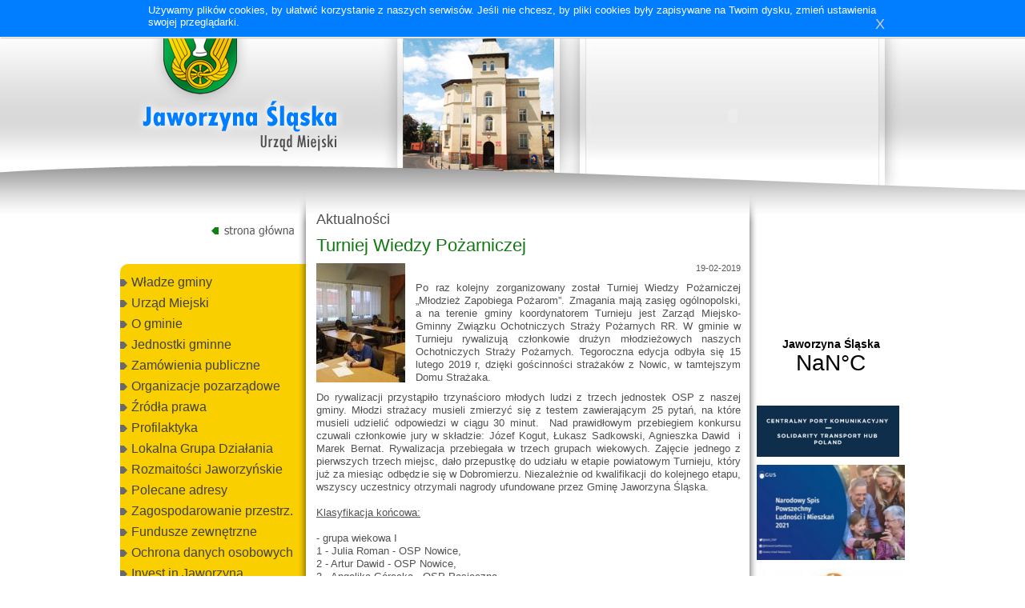

--- FILE ---
content_type: text/html; charset=iso-8859-2
request_url: https://archiwum.jaworzyna.net/index.php?option=16&action=news_show&news_id=3010&menu_id=0
body_size: 10448
content:
<!DOCTYPE HTML PUBLIC "-//W3C//DTD HTML 4.01//EN"  "http://www.w3.org/TR/html4/strict.dtd">
<html lang="pl">
<head>
	<meta http-equiv="Content-Type" content="text/html; charset=ISO-8859-2">
	<meta http-equiv="Content-Language" content="pl">
	<meta http-equiv="imagetoolbar" content="no">
	<meta name="Author" content="vela.net.pl">
	<meta name="Copyright" content="Copyright (c) 2009 ESC S.A.">
	<meta name="Description" content="Tutaj wstaw opis strony: ">
	<meta name="Distribution" content="Global">
	<meta name="Keywords" content="Słowo kluczowe, słowo kluczowe, słowo kluczowe: ">
	<meta name="Robots" content="all">
	<title>Jaworzyna Śląska: Turniej Wiedzy Pożarniczej</title>
		<link rel="icon" href="data/favicon.ico" type="image/x-icon">
	<link rel="stylesheet" type="text/css" href="data/theme/css/reveal.css" charset="ISO-8859-2">
	<!--[if IE]><link rel="shortcut icon" href="data/theme/favicon.ico" type="image/x-icon"><![endif]-->

	<link rel="stylesheet" type="text/css" href="data/theme/css/base.css" media="screen, projection, print" charset="ISO-8859-2">
	<link rel="stylesheet" type="text/css" href="data/theme/css/base.modules.css" media="screen, projection" charset="ISO-8859-2">
	<link rel="stylesheet" type="text/css" href="data/theme/css/colors.css" media="screen, projection, print" charset="ISO-8859-2">
	<link rel="stylesheet" type="text/css" href="data/theme/css/page.css" media="screen, projection" charset="ISO-8859-2">
	<link rel="stylesheet" type="text/css" href="data/theme/css/page.modules.css" media="screen, projection" charset="ISO-8859-2">
	<link rel="stylesheet" type="text/css" href="data/theme/css/page.print.css" media="print" charset="ISO-8859-2">
	
	<!--[if lte IE 7]>
	<link rel="stylesheet" type="text/css" href="data/theme/css/base.ielte7.css" media="screen, projection" charset="ISO-8859-2">
	<![endif]-->
	<!--[if lte IE 6]>
	<link rel="stylesheet" type="text/css" href="data/theme/css/base.ielte6.css" media="screen, projection" charset="ISO-8859-2">
	<link rel="stylesheet" type="text/css" href="data/theme/css/base.modules.ielte6.css" media="screen, projection" charset="ISO-8859-2">
	<link rel="stylesheet" type="text/css" href="data/theme/css/page.ielte6.css" media="screen, projection" charset="ISO-8859-2">
	<![endif]-->
	
		<script type="text/javascript" src="//code.jquery.com/jquery-1.7.2.js" charset="UTF-8"></script>
	<script type="text/javascript" src="data/theme/js/ciastka.js" charset="UTF-8"></script>
	<script type="text/javascript" src="data/theme/js/jquery.reveal.js" charset="UTF-8"></script>
	<script type="text/javascript" src="data/theme/js/jquery/jquery.cookie.js" charset="UTF-8"></script>
	
		<script type="text/javascript" src="data/theme/js/datejs/date-pl-PL.js" charset="UTF-8"></script>
	<script type="text/javascript" src="data/theme/js/datejs/time.js" charset="UTF-8"></script>
	<script type="text/javascript" src="data/theme/js/jquery/jquery.flashembed.min.js" charset="UTF-8"></script>
					<script type="text/javascript" src="data/theme/js/jquery/jquery.jclock.js" charset="UTF-8"></script>
	
		<script type="text/javascript" src="data/theme/js/jquery/jquery.vela.js" charset="ISO-8859-2"></script>
		<script type="text/javascript" src="data/theme/js/jquery/jquery.vela.modules.js" charset="ISO-8859-2"></script>
	<script type="text/javascript" src="data/theme/js/vela.js" charset="ISO-8859-2"></script>
	
		<!--[if lte IE 7]>
	<script type="text/javascript" src="data/theme/js/jquery/jquery.ifixpng.js" charset="UTF-8"></script>
	<![endif]-->

	<link rel="stylesheet" href="data/theme/js/lightbox/lightbox.css" type="text/css" media="screen" >
	<script type="text/javascript" src="data/theme/js/lightbox/jquery_lightbox.js"></script>

			</head>
<body>
<!--[if lte IE 6]>
<link href="data/theme/js/infobar/infobar.css" rel="stylesheet"><div id="infobar"><a href="http://browsehappy.pl/infobar">Internet Explorer 6.0 nie potrafi poprawnie wyświetlić tej strony. Kliknij tutaj, aby dowiedzieć się więcej...</a></div><div id="viewplot"><script src="data/theme/js/infobar/infobar.js"></script>
<![endif]-->


<div id="pod_3k_gradient"><div id="pod_bardzo_lande_zdjecie">		
		<div class="w980 center">
		<div id="do_strony_glownej"><a href="index.php" title="&laquo; Strona główna"></a></div>
		<div id="zdjecia" >
		
		<div id="Vela_Div_obrazki" title="obrazki_w_kolo" class="obrazki_w_kolo"></div>
		</div>
		
		</div>
		
		
	</div>
	<div id="content" class="clearflow">
		<div id="obszar_lewy">				<div style="margin-top: 10px;" >
<div class="velacms-banner" title='{"name":"Do strony g\u0142ownej","url":"index.php","hits":"0","fontsize":"font-size: 90%;","hide":"0","newwindow":"0","boxwidth":"100%","bannerwidth":"218","bannerheight":"35","text":"","image":"https:\/\/archiwum.jaworzyna.net\/data\/banners2\/92065f6c9b6013016d467683f462ef64.png","color":"0","active":"1","shows":"29476776","timelimit":null,"bannerpos":null,"boxpos":"0","float":null,"rel":"","ext":".png","id":"92065f6c9b6013016d467683f462ef6429476776"}'></div>



</div>
					<div style="margin-top: 10px;" >
<div class="vela-separator">
	<!-- 
	<img class="in va-m" src="data/theme/img/klucz.png" alt="">
	 -->
	 &#160;
</div>
</div>
					<div style="margin-top: 10px;" >
<div class="menu_top"></div>
<div class="menu_content">
<ul id="VelaRollOverMenu1" class="vela-rollover-menu menu">
<li><a href="#"rel=" directory"class="expand">Władze gminy</a><ul class="dn">
<li><a href="index.php?option=18&amp;action=articles_show&amp;art_id=37&amp;menu_id=16&amp;page=1"rel=" "class="">Rada Miejska </a></li>
<li><a href="index.php?option=18&amp;action=articles_show&amp;art_id=33&amp;menu_id=15&amp;page=1"rel=" "class="">Burmistrz</a></li>
<li><a href="index.php?option=18&amp;action=articles_show&amp;art_id=60&amp;menu_id=96&amp;page=1"rel=" "class="">Zastępca Burmistrza</a></li>
<li><a href="index.php?option=18&amp;action=articles_show&amp;art_id=35&amp;menu_id=58&amp;page=1"rel=" "class="">Sekretarz</a></li>
<li><a href="index.php?option=18&amp;action=articles_show&amp;art_id=36&amp;menu_id=59&amp;page=1"rel=" "class="">Skarbnik</a></li></ul></li>
<li><a href="#"rel=" directory"class="expand">Urząd Miejski</a><ul class="dn">
<li><a href="index.php?option=18&amp;action=articles_show&amp;art_id=30&amp;menu_id=10&amp;page=2"rel=" "class="">Dane teleadresowe</a></li>
<li><a href="index.php?option=18&amp;action=articles_show&amp;art_id=3&amp;menu_id=11&amp;page=2"rel=" "class="">Kontakty telefoniczne</a></li>
<li><a href="index.php?option=18&amp;action=articles_show&amp;art_id=31&amp;menu_id=12&amp;page=2"rel=" "class="">Struktura organizacyjna </a></li>
<li><a href="http://www.bip.jaworzyna.net/strony/aktualnosci_nabor.htm"rel=" "class="">Oferty pracy w Urzędzie </a></li>
<li><a href="http://www.bip.jaworzyna.net/strony/aktualnosci_nabor_organizacje.htm"rel=" "class="">Oferty pracy w jednostkach </a></li></ul></li>
<li><a href="#"rel=" directory"class="expand">O gminie</a><ul class="dn">
<li><a href="#"rel=" directory"class="expand">Położenie</a><ul class="dn">
<li><a href="index.php?option=18&amp;action=articles_show&amp;art_id=4&amp;menu_id=19&amp;page=2"rel=" "class="">Położenie geograficzne</a></li>
<li><a href="index.php?option=18&amp;action=articles_show&amp;art_id=5&amp;menu_id=20&amp;page=2"rel=" "class="">Wsie w gminie</a></li>
<li><a href="index.php?option=18&amp;action=articles_show&amp;art_id=6&amp;menu_id=21&amp;page=2"rel=" "class="">Klimat</a></li>
<li><a href="index.php?option=18&amp;action=articles_show&amp;art_id=7&amp;menu_id=22&amp;page=2"rel=" "class="">Fauna i flora</a></li>
<li><a href="index.php?option=18&amp;action=articles_show&amp;art_id=8&amp;menu_id=23&amp;page=2"rel=" "class="">Zasoby naturalne</a></li></ul></li>
<li><a href="#"rel=" directory"class="expand">Historia</a><ul class="dn">
<li><a href="index.php?option=18&amp;action=articles_show&amp;art_id=9&amp;menu_id=25&amp;page=2"rel=" "class="">Historia Jaworzyny Śląskiej</a></li>
<li><a href="index.php?option=18&amp;action=articles_show&amp;art_id=10&amp;menu_id=26&amp;page=2"rel=" "class="">Historia gminy</a></li>
<li><a href="index.php?option=18&amp;action=articles_show&amp;art_id=11&amp;menu_id=27&amp;page=2"rel=" "class="">Wieś Bagieniec</a></li>
<li><a href="index.php?option=18&amp;action=articles_show&amp;art_id=12&amp;menu_id=28&amp;page=2"rel=" "class="">Wieś Bolesławice</a></li>
<li><a href="index.php?option=18&amp;action=articles_show&amp;art_id=13&amp;menu_id=29&amp;page=2"rel=" "class="">Wieś Czechy</a></li>
<li><a href="index.php?option=18&amp;action=articles_show&amp;art_id=14&amp;menu_id=30&amp;page=2"rel=" "class="">Wieś Milikowice</a></li>
<li><a href="index.php?option=18&amp;action=articles_show&amp;art_id=15&amp;menu_id=31&amp;page=2"rel=" "class="">Wieś Nowice</a></li>
<li><a href="index.php?option=18&amp;action=articles_show&amp;art_id=16&amp;menu_id=32&amp;page=2"rel=" "class="">Wieś Nowy Jaworów</a></li></ul></li>
<li><a href="index.php?option=18&amp;action=articles_show&amp;art_id=50&amp;menu_id=76&amp;page=2"rel=" "class="">Ludność</a></li>
<li><a href="index.php?option=18&amp;action=articles_show&amp;art_id=47&amp;menu_id=71&amp;page=1"rel=" "class="">Sołectwa</a></li>
<li><a href="#"rel=" directory"class="expand">Turystyka</a><ul class="dn">
<li><a href="index.php?option=18&amp;action=articles_show&amp;art_id=17&amp;menu_id=34&amp;page=2"rel=" "class="">Walory turystyczne</a></li>
<li><a href="index.php?option=18&amp;action=articles_show&amp;art_id=18&amp;menu_id=35&amp;page=2"rel=" "class="">Warto zobaczyć</a></li>
<li><a href="index.php?option=18&amp;action=articles_show&amp;art_id=19&amp;menu_id=36&amp;page=2"rel=" "class="">Agroturystyka</a></li>
<li><a href="index.php?option=18&amp;action=articles_show&amp;art_id=20&amp;menu_id=37&amp;page=2"rel=" "class="">Muzeum Przemysłu i Kolejnictwa</a></li>
<li><a href="index.php?option=18&amp;action=articles_show&amp;art_id=102&amp;menu_id=119&amp;page=2"rel=" "class="">Ewidencja obiektów noclegowych</a></li></ul></li>
<li><a href="#"rel=" directory"class="expand">Sport</a><ul class="dn">
<li><a href="index.php?option=18&amp;action=articles_show&amp;art_id=49&amp;menu_id=62&amp;page=2"rel=" "class="">Orlik 2012</a></li>
<li><a href="index.php?option=18&amp;action=articles_show&amp;art_id=46&amp;menu_id=63&amp;page=1"rel=" "class="">Kluby sportowe</a></li></ul></li>
<li><a href="index.php?option=18&amp;action=articles_show&amp;art_id=21&amp;menu_id=38&amp;page=2"rel=" "class="">Zdrowie</a></li>
<li><a href="index.php?option=18&amp;action=articles_show&amp;art_id=22&amp;menu_id=39&amp;page=2"rel=" "class="">Edukacja</a></li>
<li><a href="#"rel=" directory"class="expand">Bezpieczeństwo</a><ul class="dn">
<li><a href="index.php?option=18&amp;action=articles_show&amp;art_id=55&amp;menu_id=84&amp;page=2"rel=" "class="">Policja</a></li>
<li><a href="index.php?option=18&amp;action=articles_show&amp;art_id=56&amp;menu_id=83&amp;page=2"rel=" "class="">Straż Pożarna</a></li></ul></li>
<li><a href="#"rel=" directory"class="expand">Gospodarka komunalna</a><ul class="dn">
<li><a href="index.php?option=18&amp;action=articles_show&amp;art_id=65&amp;menu_id=99&amp;page=1"rel=" "class="">Zezwolenia dla przedsiębiorców</a></li>
<li><a href="index.php?option=34&amp;cat_id=16&amp;menu_id=102&amp;page=1"rel=" "class="">Rejestr działalności regulowanej</a></li></ul></li>
<li><a href="index.php?option=18&amp;action=articles_show&amp;art_id=23&amp;menu_id=40&amp;page=2"rel=" "class="">Komunikacja</a></li>
<li><a href="#"rel=" directory"class="expand">Miasta partnerskie</a><ul class="dn">
<li><a href="index.php?option=18&amp;action=articles_show&amp;art_id=24&amp;menu_id=42&amp;page=2"rel=" "class="">TEPLICE - Czechy</a></li>
<li><a href="index.php?option=18&amp;action=articles_show&amp;art_id=25&amp;menu_id=43&amp;page=2"rel=" "class="">PFEFFENHAUSEN - Niemcy</a></li>
<li><a href="index.php?option=18&amp;action=articles_show&amp;art_id=26&amp;menu_id=44&amp;page=2"rel=" "class=""> 	  PEYREMALE - Francja </a></li>
<li><a href="index.php?option=18&amp;action=articles_show&amp;art_id=27&amp;menu_id=45&amp;page=2"rel=" "class="">OSTRITZ - Niemcy</a></li></ul></li></ul></li>
<li><a href="#"rel=" directory"class="expand">Jednostki gminne</a><ul class="dn">
<li><a href="index.php?option=18&amp;action=articles_show&amp;art_id=22&amp;menu_id=46&amp;page=2"rel=" "class="">Szkoły</a></li>
<li><a href="index.php?option=18&amp;action=articles_show&amp;art_id=57&amp;menu_id=47&amp;page=2"rel=" "class="">Przychodnie</a></li>
<li><a href="http://www.zukjaworzyna.pl/"rel="external "class=""> Zakład Usług Komunalnych</a></li>
<li><a href="index.php?option=18&amp;action=articles_show&amp;art_id=44&amp;menu_id=49&amp;page=2"rel=" "class="">Ośrodek Pomocy Społecznej</a></li>
<li><a href="http://www.sokibp.pl"rel=" "class="">Samorządowy Ośrodek Kultury</a></li></ul></li>
<li><a href="#"rel=" directory"class="expand">Zamówienia publiczne</a><ul class="dn">
<li><a href="http://www.bip.jaworzyna.net/strony/aktualnosci_przetargi.htm"rel=" "class="">Przetargi</a></li>
<li><a href="http://www.bip.jaworzyna.net/strony/aktualnosci_przetargi_nieruchomosci.htm"rel=" "class="">Przetargi na nieruchomości</a></li></ul></li>
<li><a href="#"rel=" directory"class="expand">Organizacje pozarządowe</a><ul class="dn">
<li><a href="http://bip.jaworzyna.net/strony/op_01.htm"rel=" "class="">Wykaz organizacji</a></li>
<li><a href="index.php?option=18&amp;action=articles_show&amp;art_id=40&amp;menu_id=65&amp;page=1"rel=" "class="">Program współpracy</a></li>
<li><a href="http://www.bip.jaworzyna.net/strony/op_08.htm"rel=" "class="">Konkursy</a></li>
<li><a href="http://bip.jaworzyna.net/strony/op_08_zlec.htm"rel=" "class="">Oferty w trybie art 19a</a></li>
<li><a href="index.php?option=18&amp;action=articles_show&amp;art_id=70&amp;menu_id=103&amp;page=1"rel=" "class="">Przydatne adresy</a></li>
<li><a href="http://bip.jaworzyna.net/strony/op_sprawozdania.htm"rel="external "class="">Sprawozdania</a></li>
<li><a href="index.php?option=18&amp;action=articles_show&amp;art_id=88&amp;menu_id=117&amp;page=1"rel=" "class="">Ogłoszenia</a></li></ul></li>
<li><a href="#"rel=" directory"class="expand">Źródła prawa</a><ul class="dn">
<li><a href="http://dziennikustaw.gov.pl/"rel=" "class="">Dziennik Ustaw</a></li>
<li><a href="http://monitorpolski.gov.pl/"rel=" "class="">Monitor Polski</a></li>
<li><a href="http://www.duw.pl/"rel="external "class="">Dolnośląski Urząd Wojewódzki</a></li>
<li><a href="http://bip.jaworzyna.net/strony/prawo_lokalowe_uchwaly_2019_01.htm"rel=" "class="">Uchwały Rady Miejskiej</a></li></ul></li>
<li><a href="#"rel=" directory"class="expand">Profilaktyka</a><ul class="dn">
<li><a href="index.php?option=18&amp;action=articles_show&amp;art_id=51&amp;menu_id=77&amp;page=2"rel=" "class="">GKRPA</a></li>
<li><a href="index.php?option=18&amp;action=articles_show&amp;art_id=53&amp;menu_id=79&amp;page=1"rel=" "class="">Punk konsultacyjny</a></li>
<li><a href="index.php?option=18&amp;action=articles_show&amp;art_id=54&amp;menu_id=78&amp;page=1"rel=" "class="">Gdzie szukać pomocy?</a></li>
<li><a href="index.php?option=18&amp;action=articles_show&amp;art_id=52&amp;menu_id=80&amp;page=1"rel=" "class="">Świetlice środowiskowe</a></li></ul></li>
<li><a href="http://www.lgd-szlakiemgranitu.pl/"rel=" "class="">Lokalna Grupa Działania</a></li>
<li><a href="index.php?option=34&amp;cat_id=1&amp;menu_id=53&amp;page=2"rel=" "class="">Rozmaitości Jaworzyńskie</a></li>
<li><a href="index.php?option=18&amp;action=articles_show&amp;art_id=45&amp;menu_id=9&amp;page=1"rel=" "class="">Polecane adresy</a></li>
<li><a href="#"rel=" directory"class="expand">Zagospodarowanie przestrz.</a><ul class="dn">
<li><a href="index.php?option=34&amp;cat_id=3&amp;menu_id=86&amp;page=2"rel=" "class="">Wnioski do pobrania</a></li>
<li><a href="index.php?option=34&amp;cat_id=4&amp;menu_id=87&amp;page=2"rel=" "class="">Studium gm. Jaworzyna Śląska</a></li>
<li><a href="index.php?option=34&amp;cat_id=5&amp;menu_id=88&amp;page=2"rel=" "class="">Plan miejscowy - Bagieniec</a></li>
<li><a href="index.php?option=34&amp;cat_id=6&amp;menu_id=89&amp;page=2"rel=" "class="">Plan miejscowy - Jaworzyna Śląska</a></li>
<li><a href="index.php?option=34&amp;cat_id=7&amp;menu_id=90&amp;page=2"rel=" "class="">Plan miejscowy - Pasieczna</a></li>
<li><a href="index.php?option=34&amp;cat_id=10&amp;menu_id=93&amp;page=2"rel=" "class="">Plan Bagieniec Bolesławice Tomkowa</a></li>
<li><a href="index.php?option=34&amp;cat_id=12&amp;menu_id=94&amp;page=1"rel=" "class="">Plan miejscowy - Piotrowice</a></li>
<li><a href="index.php?option=34&amp;cat_id=13&amp;menu_id=95&amp;page=1"rel=" "class="">Plan miejscowy - Nowice</a></li>
<li><a href="index.php?option=34&amp;cat_id=15&amp;menu_id=97&amp;page=1"rel=" "class="">Plan miejscowy - Pastuchów</a></li>
<li><a href="index.php?option=34&amp;cat_id=24&amp;menu_id=106&amp;page=1"rel=" "class="">Plan miejscowy - Nowy Jaworów</a></li>
<li><a href="index.php?option=34&amp;cat_id=23&amp;menu_id=107&amp;page=1"rel=" "class="">Plan miejscowy - Stary Jaworów</a></li>
<li><a href="index.php?option=34&amp;cat_id=22&amp;menu_id=109&amp;page=1"rel=" "class="">Plan miejscowy - Witków</a></li>
<li><a href="index.php?option=34&amp;cat_id=21&amp;menu_id=105&amp;page=1"rel=" "class="">Plan miejscowy - dla linii 400 kV</a></li></ul></li>
<li><a href="#"rel=" directory"class="expand">Fundusze zewnętrzne</a><ul class="dn">
<li><a href="index.php?option=18&amp;action=articles_show&amp;art_id=80&amp;menu_id=113&amp;page=1"rel=" "class="">Projekty</a></li>
<li><a href="index.php?option=18&amp;action=articles_show&amp;art_id=89&amp;menu_id=118&amp;page=1"rel=" "class="">Projekty Edukacyjne</a></li></ul></li>
<li><a href="index.php?option=18&amp;action=articles_show&amp;art_id=82&amp;menu_id=116&amp;page=2"rel=" "class="">Ochrona danych osobowych</a></li>
<li><a href="#"rel=" directory"class="expand">Invest in Jaworzyna </a><ul class="dn">
<li><a href="index.php?option=18&amp;action=articles_show&amp;art_id=105&amp;menu_id=121&amp;page=2"rel=" "class="">O Jaworzynie Śląskiej</a></li>
<li><a href="index.php?option=18&amp;action=articles_show&amp;art_id=106&amp;menu_id=122&amp;page=2"rel=" "class="">Dlaczego warto zainwestować</a></li>
<li><a href="index.php?option=18&amp;action=articles_show&amp;art_id=107&amp;menu_id=123&amp;page=2"rel=" "class="">Wsparcie dla inwestora</a></li>
<li><a href="index.php?option=18&amp;action=articles_show&amp;art_id=108&amp;menu_id=124&amp;page=2"rel=" "class="">Oferta lokalizacyjna</a></li>
<li><a href="index.php?option=18&amp;action=articles_show&amp;art_id=109&amp;menu_id=125&amp;page=2"rel=" "class="">Kontakt dla inwestora</a></li></ul></li>
</ul>
</div>
<div class="menu_bottom"></div>
</div>
					<div style="margin-top: 10px;" >
<div class="velacms-banner" title='{"name":"Bip","url":"http:\/\/bip.jaworzyna.net\/","hits":"0","fontsize":"font-size: 90%;","hide":"0","newwindow":"0","boxwidth":"100%","bannerwidth":"221","bannerheight":"97","text":"","image":"https:\/\/archiwum.jaworzyna.net\/data\/banners2\/34ea977dc4df40c9f6b074d2404563a6.png","color":"0","active":"1","shows":"29479854","timelimit":null,"bannerpos":null,"boxpos":"0","float":null,"rel":"","ext":".png","id":"34ea977dc4df40c9f6b074d2404563a629479854"}'></div>



</div>
					<div style="margin-top: 10px;" >
<div class="velacms-banner" title='{"name":"!GIS","url":"http:\/\/sip.gison.pl\/jaworzynaslaska","hits":"0","fontsize":"font-size: 90%;","hide":"0","newwindow":"1","boxwidth":"100%","bannerwidth":"220","bannerheight":"97","text":"","image":"https:\/\/archiwum.jaworzyna.net\/data\/banners2\/e6d4fe3ac8c4374b337bed0432a4e4d7.png","color":"0","active":"1","shows":"19051528","timelimit":null,"bannerpos":null,"boxpos":"0","float":null,"rel":"external","ext":".png","id":"e6d4fe3ac8c4374b337bed0432a4e4d719051528"}'></div>



</div>
					<div style="margin-top: 10px;" >
<div class="velacms-banner" title='{"name":"!sip","url":"http:\/\/jaworzynaslaska.e-mapa.net\/","hits":"0","fontsize":"font-size: 90%;","hide":"0","newwindow":"1","boxwidth":"100%","bannerwidth":"220","bannerheight":"45","text":"","image":"https:\/\/archiwum.jaworzyna.net\/data\/banners2\/2a71d57b920ec377dbb903457bb34bcb.png","color":"0","active":"1","shows":"21428469","timelimit":null,"bannerpos":null,"boxpos":"0","float":null,"rel":"external","ext":".png","id":"2a71d57b920ec377dbb903457bb34bcb21428469"}'></div>



</div>
					<div style="margin-top: 10px;" >
<div class="vela-separator">
	<!-- 
	<img class="in va-m" src="data/theme/img/klucz.png" alt="">
	 -->
	 &#160;
</div>
</div>
					<div style="margin-top: 10px;" >
<div class="vela-separator">
	<!-- 
	<img class="in va-m" src="data/theme/img/klucz.png" alt="">
	 -->
	 &#160;
</div>
</div>
					<div style="margin-top: 10px;" >
<div class="velacms-banner" title='{"name":"Powiat \u015bwidnicki","url":"http:\/\/www.powiat.swidnica.pl\/","hits":"0","fontsize":"font-size: 90%;","hide":"0","newwindow":"0","boxwidth":"100%","bannerwidth":"200","bannerheight":"64","text":"","image":"https:\/\/archiwum.jaworzyna.net\/data\/banners2\/58a468ab078b772a9effc8853f43743d.jpg","color":"0","active":"1","shows":"29479699","timelimit":null,"bannerpos":null,"boxpos":"0","float":null,"rel":"","ext":".jpg","id":"58a468ab078b772a9effc8853f43743d29479699"}'></div>



</div>
					<div style="margin-top: 10px;" >
<div class="vela-separator">
	<!-- 
	<img class="in va-m" src="data/theme/img/klucz.png" alt="">
	 -->
	 &#160;
</div>
</div>
					<div style="margin-top: 10px;" >
<div class="vela-separator">
	<!-- 
	<img class="in va-m" src="data/theme/img/klucz.png" alt="">
	 -->
	 &#160;
</div>
</div>
					<div style="margin-top: 10px;" >
<div class="velacms-banner" title='{"name":"duw_2012","url":"http:\/\/www.umwd.dolnyslask.pl\/","hits":"0","fontsize":"font-size: 90%;","hide":"0","newwindow":"0","boxwidth":"100%","bannerwidth":"200","bannerheight":"73","text":"","image":"https:\/\/archiwum.jaworzyna.net\/data\/banners2\/97afc79cedf153acda2acc8ff81ad3d0.jpg","color":"0","active":"1","shows":"28259862","timelimit":null,"bannerpos":null,"boxpos":"0","float":null,"rel":"","ext":".jpg","id":"97afc79cedf153acda2acc8ff81ad3d028259862"}'></div>



</div>
					<div style="margin-top: 10px;" >
<div class="vela-separator">
	<!-- 
	<img class="in va-m" src="data/theme/img/klucz.png" alt="">
	 -->
	 &#160;
</div>
</div>
					<div style="margin-top: 10px;" >
<div class="velacms-banner" title='{"name":"Powiatowy Urz\u0105d Pracy","url":"http:\/\/praca.powiat.swidnica.pl\/","hits":"0","fontsize":"font-size: 90%;","hide":"0","newwindow":"0","boxwidth":"100%","bannerwidth":"200","bannerheight":"70","text":"","image":"https:\/\/archiwum.jaworzyna.net\/data\/banners2\/871dee5ea04d73badbf4e20938cc17a1.jpg","color":"0","active":"1","shows":"29482284","timelimit":null,"bannerpos":null,"boxpos":"0","float":null,"rel":"","ext":".jpg","id":"871dee5ea04d73badbf4e20938cc17a129482284"}'></div>



</div>
					<div style="margin-top: 10px;" >
<div class="vela-separator">
	<!-- 
	<img class="in va-m" src="data/theme/img/klucz.png" alt="">
	 -->
	 &#160;
</div>
</div>
					<div style="margin-top: 10px;" >
<div class="velacms-banner" title='{"name":"ssig_new","url":"http:\/\/www.ssig.pl\/","hits":"0","fontsize":"font-size: 90%;","hide":"0","newwindow":"0","boxwidth":"100%","bannerwidth":"173","bannerheight":"170","text":"","image":"https:\/\/archiwum.jaworzyna.net\/data\/banners2\/83269dbd8d3e7cefd71816e594f7103b.jpg","color":"0","active":"1","shows":"27661786","timelimit":null,"bannerpos":null,"boxpos":"0","float":null,"rel":"","ext":".jpg","id":"83269dbd8d3e7cefd71816e594f7103b27661786"}'></div>



</div>
					<div style="margin-top: 10px;" >
<div class="vela-separator">
	<!-- 
	<img class="in va-m" src="data/theme/img/klucz.png" alt="">
	 -->
	 &#160;
</div>
</div>
					<div style="margin-top: 10px;" >
<div class="velacms-banner" title='{"name":"LGD","url":"http:\/\/www.lgd-szlakiemgranitu.pl","hits":"0","fontsize":"font-size: 90%;","hide":"0","newwindow":"0","boxwidth":"100%","bannerwidth":"173","bannerheight":"173","text":"","image":"https:\/\/archiwum.jaworzyna.net\/data\/banners2\/1fa40ac23352f3b8aa397ed94bf79cb8.jpg","color":"0","active":"1","shows":"27422728","timelimit":null,"bannerpos":null,"boxpos":"0","float":null,"rel":"","ext":".jpg","id":"1fa40ac23352f3b8aa397ed94bf79cb827422728"}'></div>



</div>
				</div>

<div id="obszar_roboczy" class="ed_content">
<h2>Aktualności</h2>




	
	<!--
	<p>
		<span class="cl-2">napisał: </span><script type="text/javascript">eval(unescape('%64%6f%63%75%6d%65%6e%74%2e%77%72%69%74%65%28%27%3c%61%20%68%72%65%66%3d%22%6d%61%69%6c%74%6f%3a%69%6e%66%6f%72%6d%61%74%79%6b%40%6a%61%77%6f%72%7a%79%6e%61%2e%6e%65%74%22%20%3e%6b%2e%68%61%6c%69%6b%3c%2f%61%3e%27%29%3b'))</script>
		| <span class="cl-2">Data: </span>19-02-19
		| <span class="cl-2">odsłon: </span>2744
	</p>
	
	-->
	
<div class="news bd-frame clear">


		<h1 class="cl-1">Turniej Wiedzy Pożarniczej</h1>
		
	
	
			<img class="news-icon fl" src="https://archiwum.jaworzyna.net/data/news/icons/22b328c24440084053e51d13cda3ebde.jpeg" style="height: 149px; width: 111px" alt="Turniej Wiedzy Pożarniczej" title="Turniej Wiedzy Pożarniczej">
			<p class="small r cl-s">
	19-02-2019
	</p>	
	

	
		
	<p>Po raz kolejny zorganizowany został Turniej Wiedzy Pożarniczej &bdquo;Młodzież Zapobiega Pożarom&rdquo;. Zmagania mają zasięg ogólnopolski, a na terenie gminy koordynatorem Turnieju jest Zarząd Miejsko-Gminny Związku Ochotniczych Straży Pożarnych RR. W gminie w Turnieju rywalizują członkowie drużyn młodzieżowych naszych Ochotniczych Straży Pożarnych. Tegoroczna edycja odbyła się 15 lutego 2019 r, dzięki gościnności strażaków z Nowic, w tamtejszym Domu Strażaka.</p>

		
<p>Do rywalizacji przystąpiło trzynaścioro młodych ludzi z trzech jednostek OSP z naszej gminy. Młodzi strażacy musieli zmierzyć się z testem zawierającym 25 pytań, na które musieli udzielić odpowiedzi w ciągu 30 minut.&nbsp;  Nad prawidłowym przebiegiem konkursu czuwali członkowie jury w składzie: Józef Kogut, Łukasz Sadkowski, Agnieszka Dawid&nbsp;  i Marek Bernat. Rywalizacja przebiegała w trzech grupach wiekowych. Zajęcie jednego z pierwszych trzech miejsc, dało przepustkę do udziału w etapie powiatowym Turnieju, który już za miesiąc odbędzie się w Dobromierzu. Niezależnie od kwalifikacji do kolejnego etapu, wszyscy uczestnicy otrzymali nagrody ufundowane przez Gminę Jaworzyna Śląska.<br />
<br />
<u>Klasyfikacja końcowa: <br />
</u><br />
- grupa wiekowa I<br />
1 - Julia Roman - OSP Nowice,<br />
2 - Artur Dawid - OSP Nowice,<br />
3 - Angelika Górecka - OSP Pasieczna,<br />
4 - Grzegorz Szwed - OSP Pasieczna.<br />
<br />
- grupa wiekowa II<br />
1 - Sandra Sowa - OSP Jaworzyna Śląska,<br />
2 - Justyna Zarzeczna - OSP Jaworzyna Śląska,<br />
3 - Natalia Szwed - OSP Pasieczna,<br />
4 - Bartosz Bielawski - OSP Pasieczna,<br />
5 - Sandra Faber - OSP Pasieczna,<br />
6 - Krzysztof Górecki - OSP Pasieczna.<br />
<br />
- grupa wiekowa III<br />
1 - Izabela Dawid - OSP Nowice,<br />
2 - Monika Rybka - OSP Jaworzyna Śląska,<br />
3 - Karolina Richtszajd - OSP Jaworzyna Śląska.</p>
		
	</div>

	
	


<p><a class="cl-2" href="javascript:history.back()">&laquo; Powrót</a></p>



<h1 class="cl-2">Galeria</h1>
	<div class="clearflow">	
								<div class="fl c" style="border: #ccc solid 0px; height: 170px; width: 167px; margin-top: 15px;">
						<!--
			<img src="data/gallery/i_240a3f14443313527903cb98b56660bf.jpg" alt="" class="center bl" >
			-->
			
			
				<a 
		 
				href="data/gallery/240a3f14443313527903cb98b56660bf.jpg"
		 
				title=""		
				rel="lightbox" class="lightbox center bl">

				<img 
						src="data/gallery/i_240a3f14443313527903cb98b56660bf.jpg" 
						alt="" class="center">
				
				<!--Turniej Wiedzy Pożarniczej-->				
				  
				 
				<!--  -->
				
				</a>
				
			
			
			<!--
			<div style="height: 15px; width: 205px; padding-top: 5px; " class="c small">
			<a href="data/gallery/full_240a3f14443313527903cb98b56660bf.jpg" rel="external">pobierz &raquo;</a></div>
			-->
			
			
			
			
			</div>
			
			
			
			
								<div class="fl c" style="border: #ccc solid 0px; height: 170px; width: 167px; margin-top: 15px;">
						<!--
			<img src="data/gallery/i_7148106010cb974ecdde809751fa8300.jpg" alt="" class="center bl" >
			-->
			
			
				<a 
		 
				href="data/gallery/7148106010cb974ecdde809751fa8300.jpg"
		 
				title=""		
				rel="lightbox" class="lightbox center bl">

				<img 
						src="data/gallery/i_7148106010cb974ecdde809751fa8300.jpg" 
						alt="" class="center">
				
				<!--Turniej Wiedzy Pożarniczej-->				
				  
				 
				<!--  -->
				
				</a>
				
			
			
			<!--
			<div style="height: 15px; width: 205px; padding-top: 5px; " class="c small">
			<a href="data/gallery/full_7148106010cb974ecdde809751fa8300.jpg" rel="external">pobierz &raquo;</a></div>
			-->
			
			
			
			
			</div>
			
			
			
			
				
				
		
	</div>


<div style="width: 530px;">				<div style="margin-top: 10px;" >
<h2 class="c cl-1 arch_header">Archiwum aktualności</h2>
<p>
<span class="fl" style="padding-left: 100px; padding-right: 20px;">
<select name="arch_years" id="arch_years">
	<option value="2005" >2005</option>
	<option value="2006" >2006</option>
	<option value="2007" >2007</option>
	<option value="2008" >2008</option>
	<option value="2009" >2009</option>
	<option value="2010" >2010</option>
	<option value="2011" >2011</option>
	<option value="2012" >2012</option>
	<option value="2013" >2013</option>
	<option value="2014" >2014</option>
	<option value="2015" >2015</option>
	<option value="2016" >2016</option>
	<option value="2017" >2017</option>
	<option value="2018" >2018</option>
	<option value="2019" >2019</option>
	<option value="2020" >2020</option>
	<option value="2021" >2021</option>
</select>
</span>
<span style="">
	<span class = "dn bl arch-months" id="arch_months_2005"  style="display: none;">
													<strong>I</strong>
				
																				<strong>II</strong>
				
																				<a href="?option=16&amp;cat_id=&amp;year=2005&amp;month=3&amp;npp=0" class="cl-2">
								<strong>III</strong>
				
								</a>
																				<a href="?option=16&amp;cat_id=&amp;year=2005&amp;month=4&amp;npp=0" class="cl-2">
								<strong>IV</strong>
				
								</a>
																				<a href="?option=16&amp;cat_id=&amp;year=2005&amp;month=5&amp;npp=0" class="cl-2">
								<strong>V</strong>
				
								</a>
																				<a href="?option=16&amp;cat_id=&amp;year=2005&amp;month=6&amp;npp=0" class="cl-2">
								<strong>VI</strong>
				
								</a>
																				<a href="?option=16&amp;cat_id=&amp;year=2005&amp;month=7&amp;npp=0" class="cl-2">
								<strong>VII</strong>
				
								</a>
																				<a href="?option=16&amp;cat_id=&amp;year=2005&amp;month=8&amp;npp=0" class="cl-2">
								<strong>VIII</strong>
				
								</a>
																				<a href="?option=16&amp;cat_id=&amp;year=2005&amp;month=9&amp;npp=0" class="cl-2">
								<strong>IX</strong>
				
								</a>
																				<a href="?option=16&amp;cat_id=&amp;year=2005&amp;month=10&amp;npp=0" class="cl-2">
								<strong>X</strong>
				
								</a>
																				<a href="?option=16&amp;cat_id=&amp;year=2005&amp;month=11&amp;npp=0" class="cl-2">
								<strong>XI</strong>
				
								</a>
																				<a href="?option=16&amp;cat_id=&amp;year=2005&amp;month=12&amp;npp=0" class="cl-2">
								<strong>XII</strong>
				
								</a>
																																																																																																																																																																																																																																																																																																																																																																																																																																																																																																																																																																																																																																																																																																																																																																																																																																																																																																																																																																																																											 
	</span>
	<span class = "dn bl arch-months" id="arch_months_2006"  style="display: none;">
																																																																									<a href="?option=16&amp;cat_id=&amp;year=2006&amp;month=1&amp;npp=0" class="cl-2">
								<strong>I</strong>
				
								</a>
																				<a href="?option=16&amp;cat_id=&amp;year=2006&amp;month=2&amp;npp=0" class="cl-2">
								<strong>II</strong>
				
								</a>
																				<a href="?option=16&amp;cat_id=&amp;year=2006&amp;month=3&amp;npp=0" class="cl-2">
								<strong>III</strong>
				
								</a>
																				<a href="?option=16&amp;cat_id=&amp;year=2006&amp;month=4&amp;npp=0" class="cl-2">
								<strong>IV</strong>
				
								</a>
																				<a href="?option=16&amp;cat_id=&amp;year=2006&amp;month=5&amp;npp=0" class="cl-2">
								<strong>V</strong>
				
								</a>
																				<a href="?option=16&amp;cat_id=&amp;year=2006&amp;month=6&amp;npp=0" class="cl-2">
								<strong>VI</strong>
				
								</a>
																				<a href="?option=16&amp;cat_id=&amp;year=2006&amp;month=7&amp;npp=0" class="cl-2">
								<strong>VII</strong>
				
								</a>
																				<a href="?option=16&amp;cat_id=&amp;year=2006&amp;month=8&amp;npp=0" class="cl-2">
								<strong>VIII</strong>
				
								</a>
																				<a href="?option=16&amp;cat_id=&amp;year=2006&amp;month=9&amp;npp=0" class="cl-2">
								<strong>IX</strong>
				
								</a>
																				<a href="?option=16&amp;cat_id=&amp;year=2006&amp;month=10&amp;npp=0" class="cl-2">
								<strong>X</strong>
				
								</a>
																				<strong>XI</strong>
				
																				<strong>XII</strong>
				
																																																																																																																																																																																																																																																																																																																																																																																																																																																																																																																																																																																																																																																																																																																																																																																																																																																																																																																																															 
	</span>
	<span class = "dn bl arch-months" id="arch_months_2007"  style="display: none;">
																																																																																																																																					<a href="?option=16&amp;cat_id=&amp;year=2007&amp;month=1&amp;npp=0" class="cl-2">
								<strong>I</strong>
				
								</a>
																				<a href="?option=16&amp;cat_id=&amp;year=2007&amp;month=2&amp;npp=0" class="cl-2">
								<strong>II</strong>
				
								</a>
																				<a href="?option=16&amp;cat_id=&amp;year=2007&amp;month=3&amp;npp=0" class="cl-2">
								<strong>III</strong>
				
								</a>
																				<a href="?option=16&amp;cat_id=&amp;year=2007&amp;month=4&amp;npp=0" class="cl-2">
								<strong>IV</strong>
				
								</a>
																				<a href="?option=16&amp;cat_id=&amp;year=2007&amp;month=5&amp;npp=0" class="cl-2">
								<strong>V</strong>
				
								</a>
																				<a href="?option=16&amp;cat_id=&amp;year=2007&amp;month=6&amp;npp=0" class="cl-2">
								<strong>VI</strong>
				
								</a>
																				<a href="?option=16&amp;cat_id=&amp;year=2007&amp;month=7&amp;npp=0" class="cl-2">
								<strong>VII</strong>
				
								</a>
																				<a href="?option=16&amp;cat_id=&amp;year=2007&amp;month=8&amp;npp=0" class="cl-2">
								<strong>VIII</strong>
				
								</a>
																				<a href="?option=16&amp;cat_id=&amp;year=2007&amp;month=9&amp;npp=0" class="cl-2">
								<strong>IX</strong>
				
								</a>
																				<a href="?option=16&amp;cat_id=&amp;year=2007&amp;month=10&amp;npp=0" class="cl-2">
								<strong>X</strong>
				
								</a>
																				<a href="?option=16&amp;cat_id=&amp;year=2007&amp;month=11&amp;npp=0" class="cl-2">
								<strong>XI</strong>
				
								</a>
																				<a href="?option=16&amp;cat_id=&amp;year=2007&amp;month=12&amp;npp=0" class="cl-2">
								<strong>XII</strong>
				
								</a>
																																																																																																																																																																																																																																																																																																																																																																																																																																																																																																																																																																																																																																																																																																																																																																																																																																																																																			 
	</span>
	<span class = "dn bl arch-months" id="arch_months_2008"  style="display: none;">
																																																																																																																																																																																																	<a href="?option=16&amp;cat_id=&amp;year=2008&amp;month=1&amp;npp=0" class="cl-2">
								<strong>I</strong>
				
								</a>
																				<a href="?option=16&amp;cat_id=&amp;year=2008&amp;month=2&amp;npp=0" class="cl-2">
								<strong>II</strong>
				
								</a>
																				<a href="?option=16&amp;cat_id=&amp;year=2008&amp;month=3&amp;npp=0" class="cl-2">
								<strong>III</strong>
				
								</a>
																				<a href="?option=16&amp;cat_id=&amp;year=2008&amp;month=4&amp;npp=0" class="cl-2">
								<strong>IV</strong>
				
								</a>
																				<a href="?option=16&amp;cat_id=&amp;year=2008&amp;month=5&amp;npp=0" class="cl-2">
								<strong>V</strong>
				
								</a>
																				<a href="?option=16&amp;cat_id=&amp;year=2008&amp;month=6&amp;npp=0" class="cl-2">
								<strong>VI</strong>
				
								</a>
																				<a href="?option=16&amp;cat_id=&amp;year=2008&amp;month=7&amp;npp=0" class="cl-2">
								<strong>VII</strong>
				
								</a>
																				<a href="?option=16&amp;cat_id=&amp;year=2008&amp;month=8&amp;npp=0" class="cl-2">
								<strong>VIII</strong>
				
								</a>
																				<a href="?option=16&amp;cat_id=&amp;year=2008&amp;month=9&amp;npp=0" class="cl-2">
								<strong>IX</strong>
				
								</a>
																				<a href="?option=16&amp;cat_id=&amp;year=2008&amp;month=10&amp;npp=0" class="cl-2">
								<strong>X</strong>
				
								</a>
																				<a href="?option=16&amp;cat_id=&amp;year=2008&amp;month=11&amp;npp=0" class="cl-2">
								<strong>XI</strong>
				
								</a>
																				<a href="?option=16&amp;cat_id=&amp;year=2008&amp;month=12&amp;npp=0" class="cl-2">
								<strong>XII</strong>
				
								</a>
																																																																																																																																																																																																																																																																																																																																																																																																																																																																																																																																																																																																																																																																																																																																																																																																																							 
	</span>
	<span class = "dn bl arch-months" id="arch_months_2009"  style="display: none;">
																																																																																																																																																																																																																																																													<a href="?option=16&amp;cat_id=&amp;year=2009&amp;month=1&amp;npp=0" class="cl-2">
								<strong>I</strong>
				
								</a>
																				<a href="?option=16&amp;cat_id=&amp;year=2009&amp;month=2&amp;npp=0" class="cl-2">
								<strong>II</strong>
				
								</a>
																				<a href="?option=16&amp;cat_id=&amp;year=2009&amp;month=3&amp;npp=0" class="cl-2">
								<strong>III</strong>
				
								</a>
																				<a href="?option=16&amp;cat_id=&amp;year=2009&amp;month=4&amp;npp=0" class="cl-2">
								<strong>IV</strong>
				
								</a>
																				<a href="?option=16&amp;cat_id=&amp;year=2009&amp;month=5&amp;npp=0" class="cl-2">
								<strong>V</strong>
				
								</a>
																				<a href="?option=16&amp;cat_id=&amp;year=2009&amp;month=6&amp;npp=0" class="cl-2">
								<strong>VI</strong>
				
								</a>
																				<a href="?option=16&amp;cat_id=&amp;year=2009&amp;month=7&amp;npp=0" class="cl-2">
								<strong>VII</strong>
				
								</a>
																				<a href="?option=16&amp;cat_id=&amp;year=2009&amp;month=8&amp;npp=0" class="cl-2">
								<strong>VIII</strong>
				
								</a>
																				<a href="?option=16&amp;cat_id=&amp;year=2009&amp;month=9&amp;npp=0" class="cl-2">
								<strong>IX</strong>
				
								</a>
																				<a href="?option=16&amp;cat_id=&amp;year=2009&amp;month=10&amp;npp=0" class="cl-2">
								<strong>X</strong>
				
								</a>
																				<a href="?option=16&amp;cat_id=&amp;year=2009&amp;month=11&amp;npp=0" class="cl-2">
								<strong>XI</strong>
				
								</a>
																				<a href="?option=16&amp;cat_id=&amp;year=2009&amp;month=12&amp;npp=0" class="cl-2">
								<strong>XII</strong>
				
								</a>
																																																																																																																																																																																																																																																																																																																																																																																																																																																																																																																																																																																																																																																																																																																																																											 
	</span>
	<span class = "dn bl arch-months" id="arch_months_2010"  style="display: none;">
																																																																																																																																																																																																																																																																																																																									<a href="?option=16&amp;cat_id=&amp;year=2010&amp;month=1&amp;npp=0" class="cl-2">
								<strong>I</strong>
				
								</a>
																				<a href="?option=16&amp;cat_id=&amp;year=2010&amp;month=2&amp;npp=0" class="cl-2">
								<strong>II</strong>
				
								</a>
																				<a href="?option=16&amp;cat_id=&amp;year=2010&amp;month=3&amp;npp=0" class="cl-2">
								<strong>III</strong>
				
								</a>
																				<a href="?option=16&amp;cat_id=&amp;year=2010&amp;month=4&amp;npp=0" class="cl-2">
								<strong>IV</strong>
				
								</a>
																				<a href="?option=16&amp;cat_id=&amp;year=2010&amp;month=5&amp;npp=0" class="cl-2">
								<strong>V</strong>
				
								</a>
																				<a href="?option=16&amp;cat_id=&amp;year=2010&amp;month=6&amp;npp=0" class="cl-2">
								<strong>VI</strong>
				
								</a>
																				<a href="?option=16&amp;cat_id=&amp;year=2010&amp;month=7&amp;npp=0" class="cl-2">
								<strong>VII</strong>
				
								</a>
																				<a href="?option=16&amp;cat_id=&amp;year=2010&amp;month=8&amp;npp=0" class="cl-2">
								<strong>VIII</strong>
				
								</a>
																				<a href="?option=16&amp;cat_id=&amp;year=2010&amp;month=9&amp;npp=0" class="cl-2">
								<strong>IX</strong>
				
								</a>
																				<a href="?option=16&amp;cat_id=&amp;year=2010&amp;month=10&amp;npp=0" class="cl-2">
								<strong>X</strong>
				
								</a>
																				<a href="?option=16&amp;cat_id=&amp;year=2010&amp;month=11&amp;npp=0" class="cl-2">
								<strong>XI</strong>
				
								</a>
																				<a href="?option=16&amp;cat_id=&amp;year=2010&amp;month=12&amp;npp=0" class="cl-2">
								<strong>XII</strong>
				
								</a>
																																																																																																																																																																																																																																																																																																																																																																																																																																																																																																																																																																																																																																																																																															 
	</span>
	<span class = "dn bl arch-months" id="arch_months_2011"  style="display: none;">
																																																																																																																																																																																																																																																																																																																																																																																					<a href="?option=16&amp;cat_id=&amp;year=2011&amp;month=1&amp;npp=0" class="cl-2">
								<strong>I</strong>
				
								</a>
																				<a href="?option=16&amp;cat_id=&amp;year=2011&amp;month=2&amp;npp=0" class="cl-2">
								<strong>II</strong>
				
								</a>
																				<a href="?option=16&amp;cat_id=&amp;year=2011&amp;month=3&amp;npp=0" class="cl-2">
								<strong>III</strong>
				
								</a>
																				<a href="?option=16&amp;cat_id=&amp;year=2011&amp;month=4&amp;npp=0" class="cl-2">
								<strong>IV</strong>
				
								</a>
																				<a href="?option=16&amp;cat_id=&amp;year=2011&amp;month=5&amp;npp=0" class="cl-2">
								<strong>V</strong>
				
								</a>
																				<a href="?option=16&amp;cat_id=&amp;year=2011&amp;month=6&amp;npp=0" class="cl-2">
								<strong>VI</strong>
				
								</a>
																				<a href="?option=16&amp;cat_id=&amp;year=2011&amp;month=7&amp;npp=0" class="cl-2">
								<strong>VII</strong>
				
								</a>
																				<a href="?option=16&amp;cat_id=&amp;year=2011&amp;month=8&amp;npp=0" class="cl-2">
								<strong>VIII</strong>
				
								</a>
																				<a href="?option=16&amp;cat_id=&amp;year=2011&amp;month=9&amp;npp=0" class="cl-2">
								<strong>IX</strong>
				
								</a>
																				<a href="?option=16&amp;cat_id=&amp;year=2011&amp;month=10&amp;npp=0" class="cl-2">
								<strong>X</strong>
				
								</a>
																				<a href="?option=16&amp;cat_id=&amp;year=2011&amp;month=11&amp;npp=0" class="cl-2">
								<strong>XI</strong>
				
								</a>
																				<a href="?option=16&amp;cat_id=&amp;year=2011&amp;month=12&amp;npp=0" class="cl-2">
								<strong>XII</strong>
				
								</a>
																																																																																																																																																																																																																																																																																																																																																																																																																																																																																																																																																																																																																																			 
	</span>
	<span class = "dn bl arch-months" id="arch_months_2012"  style="display: none;">
																																																																																																																																																																																																																																																																																																																																																																																																																																																	<a href="?option=16&amp;cat_id=&amp;year=2012&amp;month=1&amp;npp=0" class="cl-2">
								<strong>I</strong>
				
								</a>
																				<a href="?option=16&amp;cat_id=&amp;year=2012&amp;month=2&amp;npp=0" class="cl-2">
								<strong>II</strong>
				
								</a>
																				<a href="?option=16&amp;cat_id=&amp;year=2012&amp;month=3&amp;npp=0" class="cl-2">
								<strong>III</strong>
				
								</a>
																				<a href="?option=16&amp;cat_id=&amp;year=2012&amp;month=4&amp;npp=0" class="cl-2">
								<strong>IV</strong>
				
								</a>
																				<a href="?option=16&amp;cat_id=&amp;year=2012&amp;month=5&amp;npp=0" class="cl-2">
								<strong>V</strong>
				
								</a>
																				<a href="?option=16&amp;cat_id=&amp;year=2012&amp;month=6&amp;npp=0" class="cl-2">
								<strong>VI</strong>
				
								</a>
																				<a href="?option=16&amp;cat_id=&amp;year=2012&amp;month=7&amp;npp=0" class="cl-2">
								<strong>VII</strong>
				
								</a>
																				<a href="?option=16&amp;cat_id=&amp;year=2012&amp;month=8&amp;npp=0" class="cl-2">
								<strong>VIII</strong>
				
								</a>
																				<a href="?option=16&amp;cat_id=&amp;year=2012&amp;month=9&amp;npp=0" class="cl-2">
								<strong>IX</strong>
				
								</a>
																				<a href="?option=16&amp;cat_id=&amp;year=2012&amp;month=10&amp;npp=0" class="cl-2">
								<strong>X</strong>
				
								</a>
																				<a href="?option=16&amp;cat_id=&amp;year=2012&amp;month=11&amp;npp=0" class="cl-2">
								<strong>XI</strong>
				
								</a>
																				<a href="?option=16&amp;cat_id=&amp;year=2012&amp;month=12&amp;npp=0" class="cl-2">
								<strong>XII</strong>
				
								</a>
																																																																																																																																																																																																																																																																																																																																																																																																																																																																																																																																																																							 
	</span>
	<span class = "dn bl arch-months" id="arch_months_2013"  style="display: none;">
																																																																																																																																																																																																																																																																																																																																																																																																																																																																																																													<a href="?option=16&amp;cat_id=&amp;year=2013&amp;month=1&amp;npp=0" class="cl-2">
								<strong>I</strong>
				
								</a>
																				<a href="?option=16&amp;cat_id=&amp;year=2013&amp;month=2&amp;npp=0" class="cl-2">
								<strong>II</strong>
				
								</a>
																				<a href="?option=16&amp;cat_id=&amp;year=2013&amp;month=3&amp;npp=0" class="cl-2">
								<strong>III</strong>
				
								</a>
																				<a href="?option=16&amp;cat_id=&amp;year=2013&amp;month=4&amp;npp=0" class="cl-2">
								<strong>IV</strong>
				
								</a>
																				<a href="?option=16&amp;cat_id=&amp;year=2013&amp;month=5&amp;npp=0" class="cl-2">
								<strong>V</strong>
				
								</a>
																				<a href="?option=16&amp;cat_id=&amp;year=2013&amp;month=6&amp;npp=0" class="cl-2">
								<strong>VI</strong>
				
								</a>
																				<a href="?option=16&amp;cat_id=&amp;year=2013&amp;month=7&amp;npp=0" class="cl-2">
								<strong>VII</strong>
				
								</a>
																				<a href="?option=16&amp;cat_id=&amp;year=2013&amp;month=8&amp;npp=0" class="cl-2">
								<strong>VIII</strong>
				
								</a>
																				<a href="?option=16&amp;cat_id=&amp;year=2013&amp;month=9&amp;npp=0" class="cl-2">
								<strong>IX</strong>
				
								</a>
																				<a href="?option=16&amp;cat_id=&amp;year=2013&amp;month=10&amp;npp=0" class="cl-2">
								<strong>X</strong>
				
								</a>
																				<a href="?option=16&amp;cat_id=&amp;year=2013&amp;month=11&amp;npp=0" class="cl-2">
								<strong>XI</strong>
				
								</a>
																				<a href="?option=16&amp;cat_id=&amp;year=2013&amp;month=12&amp;npp=0" class="cl-2">
								<strong>XII</strong>
				
								</a>
																																																																																																																																																																																																																																																																																																																																																																																																																																																																																																											 
	</span>
	<span class = "dn bl arch-months" id="arch_months_2014"  style="display: none;">
																																																																																																																																																																																																																																																																																																																																																																																																																																																																																																																																																																									<a href="?option=16&amp;cat_id=&amp;year=2014&amp;month=1&amp;npp=0" class="cl-2">
								<strong>I</strong>
				
								</a>
																				<a href="?option=16&amp;cat_id=&amp;year=2014&amp;month=2&amp;npp=0" class="cl-2">
								<strong>II</strong>
				
								</a>
																				<a href="?option=16&amp;cat_id=&amp;year=2014&amp;month=3&amp;npp=0" class="cl-2">
								<strong>III</strong>
				
								</a>
																				<a href="?option=16&amp;cat_id=&amp;year=2014&amp;month=4&amp;npp=0" class="cl-2">
								<strong>IV</strong>
				
								</a>
																				<a href="?option=16&amp;cat_id=&amp;year=2014&amp;month=5&amp;npp=0" class="cl-2">
								<strong>V</strong>
				
								</a>
																				<a href="?option=16&amp;cat_id=&amp;year=2014&amp;month=6&amp;npp=0" class="cl-2">
								<strong>VI</strong>
				
								</a>
																				<a href="?option=16&amp;cat_id=&amp;year=2014&amp;month=7&amp;npp=0" class="cl-2">
								<strong>VII</strong>
				
								</a>
																				<a href="?option=16&amp;cat_id=&amp;year=2014&amp;month=8&amp;npp=0" class="cl-2">
								<strong>VIII</strong>
				
								</a>
																				<a href="?option=16&amp;cat_id=&amp;year=2014&amp;month=9&amp;npp=0" class="cl-2">
								<strong>IX</strong>
				
								</a>
																				<a href="?option=16&amp;cat_id=&amp;year=2014&amp;month=10&amp;npp=0" class="cl-2">
								<strong>X</strong>
				
								</a>
																				<a href="?option=16&amp;cat_id=&amp;year=2014&amp;month=11&amp;npp=0" class="cl-2">
								<strong>XI</strong>
				
								</a>
																				<a href="?option=16&amp;cat_id=&amp;year=2014&amp;month=12&amp;npp=0" class="cl-2">
								<strong>XII</strong>
				
								</a>
																																																																																																																																																																																																																																																																																																																																																																																																																																															 
	</span>
	<span class = "dn bl arch-months" id="arch_months_2015"  style="display: none;">
																																																																																																																																																																																																																																																																																																																																																																																																																																																																																																																																																																																																																																					<a href="?option=16&amp;cat_id=&amp;year=2015&amp;month=1&amp;npp=0" class="cl-2">
								<strong>I</strong>
				
								</a>
																				<a href="?option=16&amp;cat_id=&amp;year=2015&amp;month=2&amp;npp=0" class="cl-2">
								<strong>II</strong>
				
								</a>
																				<a href="?option=16&amp;cat_id=&amp;year=2015&amp;month=3&amp;npp=0" class="cl-2">
								<strong>III</strong>
				
								</a>
																				<a href="?option=16&amp;cat_id=&amp;year=2015&amp;month=4&amp;npp=0" class="cl-2">
								<strong>IV</strong>
				
								</a>
																				<a href="?option=16&amp;cat_id=&amp;year=2015&amp;month=5&amp;npp=0" class="cl-2">
								<strong>V</strong>
				
								</a>
																				<a href="?option=16&amp;cat_id=&amp;year=2015&amp;month=6&amp;npp=0" class="cl-2">
								<strong>VI</strong>
				
								</a>
																				<a href="?option=16&amp;cat_id=&amp;year=2015&amp;month=7&amp;npp=0" class="cl-2">
								<strong>VII</strong>
				
								</a>
																				<a href="?option=16&amp;cat_id=&amp;year=2015&amp;month=8&amp;npp=0" class="cl-2">
								<strong>VIII</strong>
				
								</a>
																				<a href="?option=16&amp;cat_id=&amp;year=2015&amp;month=9&amp;npp=0" class="cl-2">
								<strong>IX</strong>
				
								</a>
																				<a href="?option=16&amp;cat_id=&amp;year=2015&amp;month=10&amp;npp=0" class="cl-2">
								<strong>X</strong>
				
								</a>
																				<a href="?option=16&amp;cat_id=&amp;year=2015&amp;month=11&amp;npp=0" class="cl-2">
								<strong>XI</strong>
				
								</a>
																				<a href="?option=16&amp;cat_id=&amp;year=2015&amp;month=12&amp;npp=0" class="cl-2">
								<strong>XII</strong>
				
								</a>
																																																																																																																																																																																																																																																																																																																																																																																			 
	</span>
	<span class = "dn bl arch-months" id="arch_months_2016"  style="display: none;">
																																																																																																																																																																																																																																																																																																																																																																																																																																																																																																																																																																																																																																																																																																	<a href="?option=16&amp;cat_id=&amp;year=2016&amp;month=1&amp;npp=0" class="cl-2">
								<strong>I</strong>
				
								</a>
																				<a href="?option=16&amp;cat_id=&amp;year=2016&amp;month=2&amp;npp=0" class="cl-2">
								<strong>II</strong>
				
								</a>
																				<a href="?option=16&amp;cat_id=&amp;year=2016&amp;month=3&amp;npp=0" class="cl-2">
								<strong>III</strong>
				
								</a>
																				<a href="?option=16&amp;cat_id=&amp;year=2016&amp;month=4&amp;npp=0" class="cl-2">
								<strong>IV</strong>
				
								</a>
																				<a href="?option=16&amp;cat_id=&amp;year=2016&amp;month=5&amp;npp=0" class="cl-2">
								<strong>V</strong>
				
								</a>
																				<a href="?option=16&amp;cat_id=&amp;year=2016&amp;month=6&amp;npp=0" class="cl-2">
								<strong>VI</strong>
				
								</a>
																				<a href="?option=16&amp;cat_id=&amp;year=2016&amp;month=7&amp;npp=0" class="cl-2">
								<strong>VII</strong>
				
								</a>
																				<a href="?option=16&amp;cat_id=&amp;year=2016&amp;month=8&amp;npp=0" class="cl-2">
								<strong>VIII</strong>
				
								</a>
																				<a href="?option=16&amp;cat_id=&amp;year=2016&amp;month=9&amp;npp=0" class="cl-2">
								<strong>IX</strong>
				
								</a>
																				<a href="?option=16&amp;cat_id=&amp;year=2016&amp;month=10&amp;npp=0" class="cl-2">
								<strong>X</strong>
				
								</a>
																				<a href="?option=16&amp;cat_id=&amp;year=2016&amp;month=11&amp;npp=0" class="cl-2">
								<strong>XI</strong>
				
								</a>
																				<a href="?option=16&amp;cat_id=&amp;year=2016&amp;month=12&amp;npp=0" class="cl-2">
								<strong>XII</strong>
				
								</a>
																																																																																																																																																																																																																																																																																																																							 
	</span>
	<span class = "dn bl arch-months" id="arch_months_2017"  style="display: none;">
																																																																																																																																																																																																																																																																																																																																																																																																																																																																																																																																																																																																																																																																																																																																																													<a href="?option=16&amp;cat_id=&amp;year=2017&amp;month=1&amp;npp=0" class="cl-2">
								<strong>I</strong>
				
								</a>
																				<a href="?option=16&amp;cat_id=&amp;year=2017&amp;month=2&amp;npp=0" class="cl-2">
								<strong>II</strong>
				
								</a>
																				<a href="?option=16&amp;cat_id=&amp;year=2017&amp;month=3&amp;npp=0" class="cl-2">
								<strong>III</strong>
				
								</a>
																				<a href="?option=16&amp;cat_id=&amp;year=2017&amp;month=4&amp;npp=0" class="cl-2">
								<strong>IV</strong>
				
								</a>
																				<a href="?option=16&amp;cat_id=&amp;year=2017&amp;month=5&amp;npp=0" class="cl-2">
								<strong>V</strong>
				
								</a>
																				<a href="?option=16&amp;cat_id=&amp;year=2017&amp;month=6&amp;npp=0" class="cl-2">
								<strong>VI</strong>
				
								</a>
																				<a href="?option=16&amp;cat_id=&amp;year=2017&amp;month=7&amp;npp=0" class="cl-2">
								<strong>VII</strong>
				
								</a>
																				<a href="?option=16&amp;cat_id=&amp;year=2017&amp;month=8&amp;npp=0" class="cl-2">
								<strong>VIII</strong>
				
								</a>
																				<a href="?option=16&amp;cat_id=&amp;year=2017&amp;month=9&amp;npp=0" class="cl-2">
								<strong>IX</strong>
				
								</a>
																				<a href="?option=16&amp;cat_id=&amp;year=2017&amp;month=10&amp;npp=0" class="cl-2">
								<strong>X</strong>
				
								</a>
																				<a href="?option=16&amp;cat_id=&amp;year=2017&amp;month=11&amp;npp=0" class="cl-2">
								<strong>XI</strong>
				
								</a>
																				<a href="?option=16&amp;cat_id=&amp;year=2017&amp;month=12&amp;npp=0" class="cl-2">
								<strong>XII</strong>
				
								</a>
																																																																																																																																																																																																																																																											 
	</span>
	<span class = "dn bl arch-months" id="arch_months_2018"  style="display: none;">
																																																																																																																																																																																																																																																																																																																																																																																																																																																																																																																																																																																																																																																																																																																																																																																																																									<a href="?option=16&amp;cat_id=&amp;year=2018&amp;month=1&amp;npp=0" class="cl-2">
								<strong>I</strong>
				
								</a>
																				<a href="?option=16&amp;cat_id=&amp;year=2018&amp;month=2&amp;npp=0" class="cl-2">
								<strong>II</strong>
				
								</a>
																				<a href="?option=16&amp;cat_id=&amp;year=2018&amp;month=3&amp;npp=0" class="cl-2">
								<strong>III</strong>
				
								</a>
																				<a href="?option=16&amp;cat_id=&amp;year=2018&amp;month=4&amp;npp=0" class="cl-2">
								<strong>IV</strong>
				
								</a>
																				<a href="?option=16&amp;cat_id=&amp;year=2018&amp;month=5&amp;npp=0" class="cl-2">
								<strong>V</strong>
				
								</a>
																				<a href="?option=16&amp;cat_id=&amp;year=2018&amp;month=6&amp;npp=0" class="cl-2">
								<strong>VI</strong>
				
								</a>
																				<a href="?option=16&amp;cat_id=&amp;year=2018&amp;month=7&amp;npp=0" class="cl-2">
								<strong>VII</strong>
				
								</a>
																				<a href="?option=16&amp;cat_id=&amp;year=2018&amp;month=8&amp;npp=0" class="cl-2">
								<strong>VIII</strong>
				
								</a>
																				<a href="?option=16&amp;cat_id=&amp;year=2018&amp;month=9&amp;npp=0" class="cl-2">
								<strong>IX</strong>
				
								</a>
																				<a href="?option=16&amp;cat_id=&amp;year=2018&amp;month=10&amp;npp=0" class="cl-2">
								<strong>X</strong>
				
								</a>
																				<a href="?option=16&amp;cat_id=&amp;year=2018&amp;month=11&amp;npp=0" class="cl-2">
								<strong>XI</strong>
				
								</a>
																				<a href="?option=16&amp;cat_id=&amp;year=2018&amp;month=12&amp;npp=0" class="cl-2">
								<strong>XII</strong>
				
								</a>
																																																																																																																																																																																															 
	</span>
	<span class = "dn bl arch-months" id="arch_months_2019"  style="display: none;">
																																																																																																																																																																																																																																																																																																																																																																																																																																																																																																																																																																																																																																																																																																																																																																																																																																																																																					<a href="?option=16&amp;cat_id=&amp;year=2019&amp;month=1&amp;npp=0" class="cl-2">
								<strong>I</strong>
				
								</a>
																				<a href="?option=16&amp;cat_id=&amp;year=2019&amp;month=2&amp;npp=0" class="cl-2">
								<strong>II</strong>
				
								</a>
																				<a href="?option=16&amp;cat_id=&amp;year=2019&amp;month=3&amp;npp=0" class="cl-2">
								<strong>III</strong>
				
								</a>
																				<a href="?option=16&amp;cat_id=&amp;year=2019&amp;month=4&amp;npp=0" class="cl-2">
								<strong>IV</strong>
				
								</a>
																				<a href="?option=16&amp;cat_id=&amp;year=2019&amp;month=5&amp;npp=0" class="cl-2">
								<strong>V</strong>
				
								</a>
																				<a href="?option=16&amp;cat_id=&amp;year=2019&amp;month=6&amp;npp=0" class="cl-2">
								<strong>VI</strong>
				
								</a>
																				<a href="?option=16&amp;cat_id=&amp;year=2019&amp;month=7&amp;npp=0" class="cl-2">
								<strong>VII</strong>
				
								</a>
																				<a href="?option=16&amp;cat_id=&amp;year=2019&amp;month=8&amp;npp=0" class="cl-2">
								<strong>VIII</strong>
				
								</a>
																				<a href="?option=16&amp;cat_id=&amp;year=2019&amp;month=9&amp;npp=0" class="cl-2">
								<strong>IX</strong>
				
								</a>
																				<a href="?option=16&amp;cat_id=&amp;year=2019&amp;month=10&amp;npp=0" class="cl-2">
								<strong>X</strong>
				
								</a>
																				<a href="?option=16&amp;cat_id=&amp;year=2019&amp;month=11&amp;npp=0" class="cl-2">
								<strong>XI</strong>
				
								</a>
																				<a href="?option=16&amp;cat_id=&amp;year=2019&amp;month=12&amp;npp=0" class="cl-2">
								<strong>XII</strong>
				
								</a>
																																																																																																																																			 
	</span>
	<span class = "dn bl arch-months" id="arch_months_2020"  style="display: none;">
																																																																																																																																																																																																																																																																																																																																																																																																																																																																																																																																																																																																																																																																																																																																																																																																																																																																																																																																																	<a href="?option=16&amp;cat_id=&amp;year=2020&amp;month=1&amp;npp=0" class="cl-2">
								<strong>I</strong>
				
								</a>
																				<a href="?option=16&amp;cat_id=&amp;year=2020&amp;month=2&amp;npp=0" class="cl-2">
								<strong>II</strong>
				
								</a>
																				<a href="?option=16&amp;cat_id=&amp;year=2020&amp;month=3&amp;npp=0" class="cl-2">
								<strong>III</strong>
				
								</a>
																				<a href="?option=16&amp;cat_id=&amp;year=2020&amp;month=4&amp;npp=0" class="cl-2">
								<strong>IV</strong>
				
								</a>
																				<a href="?option=16&amp;cat_id=&amp;year=2020&amp;month=5&amp;npp=0" class="cl-2">
								<strong>V</strong>
				
								</a>
																				<a href="?option=16&amp;cat_id=&amp;year=2020&amp;month=6&amp;npp=0" class="cl-2">
								<strong>VI</strong>
				
								</a>
																				<a href="?option=16&amp;cat_id=&amp;year=2020&amp;month=7&amp;npp=0" class="cl-2">
								<strong>VII</strong>
				
								</a>
																				<a href="?option=16&amp;cat_id=&amp;year=2020&amp;month=8&amp;npp=0" class="cl-2">
								<strong>VIII</strong>
				
								</a>
																				<a href="?option=16&amp;cat_id=&amp;year=2020&amp;month=9&amp;npp=0" class="cl-2">
								<strong>IX</strong>
				
								</a>
																				<a href="?option=16&amp;cat_id=&amp;year=2020&amp;month=10&amp;npp=0" class="cl-2">
								<strong>X</strong>
				
								</a>
																				<a href="?option=16&amp;cat_id=&amp;year=2020&amp;month=11&amp;npp=0" class="cl-2">
								<strong>XI</strong>
				
								</a>
																				<a href="?option=16&amp;cat_id=&amp;year=2020&amp;month=12&amp;npp=0" class="cl-2">
								<strong>XII</strong>
				
								</a>
																																																																							 
	</span>
	<span class = "dn bl arch-months" id="arch_months_2021"  style="display: none;">
																																																																																																																																																																																																																																																																																																																																																																																																																																																																																																																																																																																																																																																																																																																																																																																																																																																																																																																																																																																																													<a href="?option=16&amp;cat_id=&amp;year=2021&amp;month=1&amp;npp=0" class="cl-2">
								<strong>I</strong>
				
								</a>
																				<a href="?option=16&amp;cat_id=&amp;year=2021&amp;month=2&amp;npp=0" class="cl-2">
								<strong>II</strong>
				
								</a>
																				<a href="?option=16&amp;cat_id=&amp;year=2021&amp;month=3&amp;npp=0" class="cl-2">
								<strong>III</strong>
				
								</a>
																				<a href="?option=16&amp;cat_id=&amp;year=2021&amp;month=4&amp;npp=0" class="cl-2">
								<strong>IV</strong>
				
								</a>
																				<a href="?option=16&amp;cat_id=&amp;year=2021&amp;month=5&amp;npp=0" class="cl-2">
								<strong>V</strong>
				
								</a>
																				<a href="?option=16&amp;cat_id=&amp;year=2021&amp;month=6&amp;npp=0" class="cl-2">
								<strong>VI</strong>
				
								</a>
																				<a href="?option=16&amp;cat_id=&amp;year=2021&amp;month=7&amp;npp=0" class="cl-2">
								<strong>VII</strong>
				
								</a>
																				<a href="?option=16&amp;cat_id=&amp;year=2021&amp;month=8&amp;npp=0" class="cl-2">
								<strong>VIII</strong>
				
								</a>
																				<a href="?option=16&amp;cat_id=&amp;year=2021&amp;month=9&amp;npp=0" class="cl-2">
								<strong>IX</strong>
				
								</a>
																				<a href="?option=16&amp;cat_id=&amp;year=2021&amp;month=10&amp;npp=0" class="cl-2">
								<strong>X</strong>
				
								</a>
																				<a href="?option=16&amp;cat_id=&amp;year=2021&amp;month=11&amp;npp=0" class="cl-2">
								<strong>XI</strong>
				
								</a>
																				<a href="?option=16&amp;cat_id=&amp;year=2021&amp;month=12&amp;npp=0" class="cl-2">
								<strong>XII</strong>
				
								</a>
											 
	</span>
</span>
</p>

<!-- 
<p><a href="?option=16&amp;cat_id=&amp;npp=0">Wszystkie</a></p>
 -->
</div>
		</div>
</div>

<div id="obszar_prawy">
<div style="height: 146px;" id="Vela_Div" title="zegar" class="zegar"></div>
				<div style="margin-top: 10px;" >
<p><a class="weatherwidget-io" href="https://forecast7.com/pl/50d9116d43/jaworzyna-slaska/" data-label_1="Jaworzyna Śląska" data-mode="Current" data-days="3" data-theme="clear">JAWORZYNA ŚLĄSKA</a> <script>
!function(d,s,id){var js,fjs=d.getElementsByTagName(s)[0];if(!d.getElementById(id)){js=d.createElement(s);js.id=id;js.src='https://weatherwidget.io/js/widget.min.js';fjs.parentNode.insertBefore(js,fjs);}}(document,'script','weatherwidget-io-js');
</script></p>
</div>
					<div style="margin-top: 10px;" >
<div class="vela-separator">
	<!-- 
	<img class="in va-m" src="data/theme/img/klucz.png" alt="">
	 -->
	 &#160;
</div>
</div>
					<div style="margin-top: 10px;" >
<div class="velacms-banner" title='{"name":"!CPK","url":"https:\/\/www.jaworzyna.net\/index.php?option=18&amp;action=articles_show&amp;art_id=104","hits":"0","fontsize":"font-size: 90%;","hide":"0","newwindow":"0","boxwidth":"178px","bannerwidth":"178","bannerheight":"64","text":"","image":"https:\/\/archiwum.jaworzyna.net\/data\/banners2\/5fc737d0e2b85db1b1c1295a5a271ef8.png","color":"0","active":"1","shows":"4187268","timelimit":null,"bannerpos":null,"boxpos":"0","float":null,"rel":"","ext":".png","id":"5fc737d0e2b85db1b1c1295a5a271ef84187268"}'></div>



</div>
					<div style="margin-top: 10px;" >
<div class="velacms-banner" title='{"name":"Narodowy Spis Powszechny 2021","url":"https:\/\/www.jaworzyna.net\/index.php?option=16&amp;action=news_show&amp;news_id=3468&amp;menu_id=0","hits":"0","fontsize":"font-size: 90%;","hide":"0","newwindow":"0","boxwidth":"100%","bannerwidth":"200","bannerheight":"119","text":"","image":"https:\/\/archiwum.jaworzyna.net\/data\/banners2\/1b48fe55a7627e86644447455ac4860e.jpg","color":"0","active":"1","shows":"7606051","timelimit":null,"bannerpos":null,"boxpos":"0","float":null,"rel":"","ext":".jpg","id":"1b48fe55a7627e86644447455ac4860e7606051"}'></div>



</div>
					<div style="margin-top: 10px;" >
<div class="velacms-banner" title='{"name":"!A4","url":"http:\/\/www.a4sk.pl\/schematy\/","hits":"0","fontsize":"font-size: 90%;","hide":"0","newwindow":"0","boxwidth":"100%","bannerwidth":"178","bannerheight":"110","text":"","image":"https:\/\/archiwum.jaworzyna.net\/data\/banners2\/5a63a7ed8cecdfdd42308a23aa1a3e66.jpg","color":"0","active":"1","shows":"9549935","timelimit":null,"bannerpos":null,"boxpos":"0","float":null,"rel":"","ext":".jpg","id":"5a63a7ed8cecdfdd42308a23aa1a3e669549935"}'></div>



</div>
					<div style="margin-top: 10px;" >
<div class="velacms-banner" title='{"name":"smieci_ustawa","url":"https:\/\/www.jaworzyna.net\/index.php?option=18&amp;action=articles_show&amp;art_id=92","hits":"0","fontsize":"font-size: 90%;","hide":"0","newwindow":"0","boxwidth":"100%","bannerwidth":"173","bannerheight":"77","text":"","image":"https:\/\/archiwum.jaworzyna.net\/data\/banners2\/451eda9232053adbb3b04eaddd1c7f25.jpg","color":"0","active":"1","shows":"26448158","timelimit":null,"bannerpos":null,"boxpos":"0","float":null,"rel":"","ext":".jpg","id":"451eda9232053adbb3b04eaddd1c7f2526448158"}'></div>



</div>
					<div style="margin-top: 10px;" >
<div class="velacms-banner" title='{"name":"!inwestycje_gminne","url":"http:\/\/invest.jaworzyna.net\/","hits":"0","fontsize":"font-size: 90%;","hide":"0","newwindow":"1","boxwidth":"100%","bannerwidth":"170","bannerheight":"61","text":"","image":"https:\/\/archiwum.jaworzyna.net\/data\/banners2\/de5479e58768fe81f3fe4a901b900c20.jpg","color":"0","active":"1","shows":"17069014","timelimit":null,"bannerpos":null,"boxpos":"0","float":null,"rel":"external","ext":".jpg","id":"de5479e58768fe81f3fe4a901b900c2017069014"}'></div>



</div>
					<div style="margin-top: 10px;" >
<div class="velacms-banner" title='{"name":"!2018! Dofinansowanie przy\u0142\u0105cza do kanalizacji w Piotrowicach","url":"http:\/\/www.jaworzyna.net\/index.php?option=18&amp;action=articles_show&amp;art_id=85","hits":"0","fontsize":"font-size: 90%;","hide":"0","newwindow":"0","boxwidth":"178px","bannerwidth":"156","bannerheight":"133","text":"","image":"https:\/\/archiwum.jaworzyna.net\/data\/banners2\/390a5ea353e0a70fe1cc0bb083a9cd30.jpg","color":"0","active":"1","shows":"14851121","timelimit":null,"bannerpos":null,"boxpos":"0","float":null,"rel":"","ext":".jpg","id":"390a5ea353e0a70fe1cc0bb083a9cd3014851121"}'></div>



</div>
					<div style="margin-top: 10px;" >
<div class="vela-separator">
	<!-- 
	<img class="in va-m" src="data/theme/img/klucz.png" alt="">
	 -->
	 &#160;
</div>
</div>
					<div style="margin-top: 10px;" >
<div class="velacms-banner" title='{"name":"!2018! transmisja RM","url":"https:\/\/jaworzyna.sesja.pl\/","hits":"0","fontsize":"font-size: 90%;","hide":"0","newwindow":"1","boxwidth":"100%","bannerwidth":"178","bannerheight":"43","text":"","image":"https:\/\/archiwum.jaworzyna.net\/data\/banners2\/bfa577a5a5fb09655e53a05bc8a37902.jpg","color":"0","active":"1","shows":"14391903","timelimit":null,"bannerpos":null,"boxpos":"0","float":null,"rel":"external","ext":".jpg","id":"bfa577a5a5fb09655e53a05bc8a3790214391903"}'></div>



</div>
					<div style="margin-top: 10px;" >
<div class="vela-separator">
	<!-- 
	<img class="in va-m" src="data/theme/img/klucz.png" alt="">
	 -->
	 &#160;
</div>
</div>
					<div style="margin-top: 10px;" >
<div class="velacms-banner" title='{"name":"!500plus","url":"http:\/\/www.jaworzyna.net\/index.php?option=16&amp;action=news_show&amp;news_id=2377","hits":"0","fontsize":"font-size: 90%;","hide":"0","newwindow":"0","boxwidth":"100%","bannerwidth":"121","bannerheight":"149","text":"","image":"https:\/\/archiwum.jaworzyna.net\/data\/banners2\/668ad879cff17a554021754f293bee84.jpeg","color":"0","active":"1","shows":"20065096","timelimit":null,"bannerpos":null,"boxpos":"0","float":null,"rel":"","ext":".jpeg","id":"668ad879cff17a554021754f293bee84.20065096"}'></div>



</div>
					<div style="margin-top: 10px;" >
<div class="velacms-banner" title='{"name":"ostrzezenia_pogodowe","url":"http:\/\/dpi.duw.pl\/web\/portal\/strona-glowna","hits":"0","fontsize":"font-size: 90%;","hide":"0","newwindow":"1","boxwidth":"100%","bannerwidth":"173","bannerheight":"51","text":"","image":"https:\/\/archiwum.jaworzyna.net\/data\/banners2\/09545c64ecc2259ab36162908933f340.jpg","color":"0","active":"1","shows":"26691810","timelimit":null,"bannerpos":null,"boxpos":"0","float":null,"rel":"external","ext":".jpg","id":"09545c64ecc2259ab36162908933f34026691810"}'></div>



</div>
					<div style="margin-top: 10px;" >
<div class="velacms-banner" title='{"name":"baner_sms_new","url":"https:\/\/www.mprofi.pl\/rejestracja\/JAWORZYNA\/","hits":"0","fontsize":"font-size: 90%;","hide":"0","newwindow":"0","boxwidth":"100%","bannerwidth":"173","bannerheight":"36","text":"","image":"https:\/\/archiwum.jaworzyna.net\/data\/banners2\/597bcdf135741353d36030de2529c595.jpg","color":"0","active":"1","shows":"24523649","timelimit":null,"bannerpos":null,"boxpos":"0","float":null,"rel":"","ext":".jpg","id":"597bcdf135741353d36030de2529c59524523649"}'></div>



</div>
					<div style="margin-top: 10px;" >
<div class="velacms-banner" title='{"name":"aglomeracja_konsultacje","url":"http:\/\/www.jaworzyna.net\/index.php?option=18&amp;action=articles_show&amp;art_id=73","hits":"0","fontsize":"font-size: 90%;","hide":"0","newwindow":"0","boxwidth":"100%","bannerwidth":"218","bannerheight":"62","text":"","image":"https:\/\/archiwum.jaworzyna.net\/data\/banners2\/6842dcd3d0802936979b21fbe92fd1bf.jpg","color":"0","active":"1","shows":"24909806","timelimit":null,"bannerpos":null,"boxpos":"0","float":null,"rel":"","ext":".jpg","id":"6842dcd3d0802936979b21fbe92fd1bf24909806"}'></div>



</div>
					<div style="margin-top: 10px;" >
<div class="velacms-banner" title='{"name":"Plan STPST Subregion Wa\u0142brzyski","url":"https:\/\/www.jaworzyna.net\/index.php?option=34&amp;cat_id=26&amp;menu_id=121&amp;page=2","hits":"0","fontsize":"font-size: 90%;","hide":"0","newwindow":"0","boxwidth":"100%","bannerwidth":"178","bannerheight":"87","text":"","image":"https:\/\/archiwum.jaworzyna.net\/data\/banners2\/19f6bf8da2df6387fda1133d896b8d17.jpg","color":"0","active":"1","shows":"6205840","timelimit":null,"bannerpos":null,"boxpos":"0","float":null,"rel":"","ext":".jpg","id":"19f6bf8da2df6387fda1133d896b8d176205840"}'></div>



</div>
					<div style="margin-top: 10px;" >
<div class="velacms-banner" title='{"name":"!lokalnyprogramrewit","url":"http:\/\/www.jaworzyna.net\/index.php?option=18&amp;action=articles_show&amp;art_id=76","hits":"0","fontsize":"font-size: 90%;","hide":"0","newwindow":"0","boxwidth":"100%","bannerwidth":"180","bannerheight":"45","text":"","image":"https:\/\/archiwum.jaworzyna.net\/data\/banners2\/78518c16f36bb965823823d271b42614.jpg","color":"0","active":"1","shows":"21517019","timelimit":null,"bannerpos":null,"boxpos":"0","float":null,"rel":"","ext":".jpg","id":"78518c16f36bb965823823d271b4261421517019"}'></div>



</div>
					<div style="margin-top: 10px;" >
<div class="velacms-banner" title='{"name":"przewodnik_wsparcia","url":"http:\/\/www.bip.jaworzyna.net\/index-page\/przewodnik_wsparcia.pdf","hits":"0","fontsize":"font-size: 90%;","hide":"0","newwindow":"0","boxwidth":"100%","bannerwidth":"173","bannerheight":"59","text":"","image":"https:\/\/archiwum.jaworzyna.net\/data\/banners2\/a8c0595c77ed85bc8281414da009d95f.jpg","color":"0","active":"1","shows":"26597030","timelimit":null,"bannerpos":null,"boxpos":"0","float":null,"rel":"","ext":".jpg","id":"a8c0595c77ed85bc8281414da009d95f26597030"}'></div>



</div>
					<div style="margin-top: 10px;" >
<div class="velacms-banner" title='{"name":"Plan miasta","url":"index.php?option=18&amp;action=articles_show&amp;art_id=2","hits":"0","fontsize":"font-size: 90%;","hide":"0","newwindow":"0","boxwidth":"100%","bannerwidth":"172","bannerheight":"160","text":"","image":"https:\/\/archiwum.jaworzyna.net\/data\/banners2\/0cc931236e97f276c7d8ca2eaaeb6c72.png","color":"0","active":"1","shows":"27957499","timelimit":null,"bannerpos":null,"boxpos":"0","float":null,"rel":"","ext":".png","id":"0cc931236e97f276c7d8ca2eaaeb6c7227957499"}'></div>



</div>
		</div>	</div>
	
</div>




<div id="stopka">
<div class="w980 center">

<div id="stopka_kontakt" >
	<h1 class="cl-w">Kontakt</h1>
	<p class="cl-w">Urząd Miejski w Jaworzynie Ślaskiej<br>
	58-140 Jaworzyna Ślaska, ul. Wolności 9<br>
	tel. centrala: +48 (074) 85-88-230 <br>
	faks: +48 (074) 85-88-253<br>
	e-mail: <a href="mailto:urzad@jaworzyna.net" class="underline">urzad@jaworzyna.net</a></p>
</div>
<div id="stopka_godziny" >
	<h1 class="cl-w">Godziny otwarcia urzędu</h1>
	<h2 class="cl-w">Pn. - Pt.: 
	7:30 - 15:30</h2>
	<h1 class="cl-w">Godziny otwarcia kasy</h1>
	<h2 class="cl-w">Pn. - Pt.: 
	8:00 - 11:00, 12:00 - 14:30</h2>
</div>


</div>

</div>

<div class="w980 center" id="copyright">

<p class="c">Copyright &copy; 2010 UM Jaworzyna Śląska. Projekt strony: 
	<a href="http://escsa.pl/">ESC SA</a> - 
	<a href="http://www.vela.net.pl/">Aplikacje internetowe</a>
</p>

</div>



<!--[if lte IE 7]>
<script type="text/javascript" src="data/theme/js/wdrozenie-ie.js"></script>
<![endif]-->
<script type="text/javascript" src="data/theme/js/wdrozenie.js"></script>

<script type="text/javascript">
 
  var _gaq = _gaq || [];
  _gaq.push(['_setAccount', 'UA-32408188-1']);
  _gaq.push(['_trackPageview']);
 
  (function() {
    var ga = document.createElement('script'); ga.type = 'text/javascript'; ga.async = true;
    ga.src = ('https:' == document.location.protocol ? 'https://ssl' : 'http://www') + '.google-analytics.com/ga.js';
    var s = document.getElementsByTagName('script')[0]; s.parentNode.insertBefore(ga, s);
  })();
 
</script>



<script type="text/javascript">
<!--
function s4upl() { return "&amp;r=er";}
//-->
</script>

<script type="text/javascript"
src="http://adstat.4u.pl/s.js?umjaworzyna"></script>
<script type="text/javascript">
<!--
s4uext=s4upl();
document.write('<img alt="" src="http://stat.4u.pl/cgi-bin/s.cgi?i=umjaworzyna'+s4uext+'" width="1" height="1">')
//-->
</script>
<noscript>
<p>
<img alt=""
src="http://stat.4u.pl/cgi-bin/s.cgi?i=umjaworzyna&amp;r=ns" width="1"
height="1">
</p></noscript>
<!-- stat.4u.pl KoNiEc -->

</body>
</html>

--- FILE ---
content_type: text/css
request_url: https://archiwum.jaworzyna.net/data/theme/css/base.css
body_size: 888
content:
address, blockquote, body, cite, code, del, div, em, h1, h2, h3, h4, h5, h6, html, span, form, fieldset, img,
ul, ol, dl, dt, dd, li, hr, strong, sup, sub, dfn, ins, p, q, 
var, samp,  kbd, tt {
	margin: 0;
	padding: 0;
	border: 0;
}
/*
table, td {
	border-width: 0;
}
*/

a, a:visited { text-decoration: none; }
ol, ul { list-style: none; }
address { font-style: normal; }


img { display: block; }
cite { display: block; }

body, input, textarea, select, option, optgroup, button {
	font-family: Tahoma, Arial, "Liberation Sans", Helvetica, "Dejavu Sans Serif", sans-serif;
}

body { font-size: 9.75pt; margin-top: 10px;}

input, textarea, select, option, optgroup, button {
	margin: 0;
	padding: 0;
	font-size: 1em;
}

.center {
	margin-left: auto;
	margin-right: auto;
}
.pointer, .c-pointer {
	cursor: pointer;
}
.c-default {
	cursor: default;
}
.fn-ss { font-family: Tahoma, Arial, "Liberation Sans", Helvetica, "Dejavu Sans Serif", sans-serif; }
.fn-sf { font-family: Georgia, "Linux Libertine O", "Linux Libertine", "Times New Roman", Times, serif; }
.fn-nor {font-weight: normal}
.underline {text-decoration: underline;}
.fn-bold {font-weight: bolder;}
.lh-small { line-height: 8pt; }
.small, small { font-size: 8pt; }
.big, big { font-size: 1.1em; }
.l { text-align: left; }
.r { text-align: right; }
.j { text-align: justify; }
.c { text-align: center; }
.fl { float: left; }
.fr { float: right; }
.dn { display: none; }
.in { display: inline; }
.bl { display: block; }
.oh { overflow: hidden; }
.oa { overflow: auto; }
.vh { visibility: hidden; }
.vv { visibility: visible; }
.abs { position: absolute; }
.rel { position: relative; }
.va-m { vertical-align: middle; }
.va-t { vertical-align: top; }

.clearflow {
	overflow: hidden;
	word-wrap: break-word;
}

.column {
	margin-bottom: -30000px;
	padding-bottom: 30000px;
}
.no-bg-image { background-image: none; }
.no-border { border: 0; }
.no-margin {
	margin: 0 !important;
	padding: 0 !important;
}	
.h1em {
	height: 1em;
}
.w1000{
width: 1000px;

}


--- FILE ---
content_type: text/css
request_url: https://archiwum.jaworzyna.net/data/theme/css/base.modules.css
body_size: 335
content:
/* W tym pliku przechowujemy domyslne (rozsadne) formatowania dla modulow */
/* Wprowadzajac zmiany w tym pliku uwzglednic nalezy takze base.modules.ieXXX.css */

form.vela-form label {
	padding-right: 0.5em;
	vertical-align: middle;
}


form.vela-form input[type="submit"] {
	width: 6em;
}

/* search.tpl */

form.vela-text-search {
	
}

table.vela-calendar {
	width: 100%;
}
table.vela-calendar th {
	text-align: center;
}
table.vela-calendar td.today {
	font-weight: bolder;
}



div.news img.news-icon {
	margin-right: 0.5em;
}

--- FILE ---
content_type: text/css
request_url: https://archiwum.jaworzyna.net/data/theme/css/colors.css
body_size: 1076
content:
/*
 * ----- KOLORY WIODACE -----
 */


/* zielony wiodący */
.cl-1 { color: #117711 }
.bg-1 { background-color: #117711 }
.bd-1 { border-color: #117711 }
/* zółty wiodacy  */
.cl-2 { color: #f9cf00}
.bg-2 { background-color: #f9cf00}
.bd-2 { border-color: #f9cf00 }
/* niebieski wiodący  */
.cl-3 { color: #1e8dff}
.bg-3 { background-color: #1e8dff }
.bd-3 { border-color: #1e8dff }
/* pomarańczowy highlight */
.bg-3-light { background-color: #FFEE9B }

/* szary wiodący ciemny */
.cl-s { color: #595959; }
.bg-s { background-color: #595959; }
.bd-s { border-color: #595959; }

/* szary (ramki) */
.bd-frame { border-color: #d9d9d9; }
.bd-frame-light { border-color: #e5e5e5; }


/* biały */
.cl-w { color: #fff }
.bg-w { background-color: #fff }
.bd-w { border-color: #fff }
/* czerwony */
.cl-r { color: red; }
.bg-r { background-color: red; }
.bd-r { border-color: red; }
/* czarny */
.cl-b { color: #000; }
.bg-b { background-color: #000; }
.bd-b { border-color: #000; }


#stopka_kontakt p a{
color: #f9cf00;
}



.header-bg, .bg-content { }

/*
 * Kolory specyficzne dla elementów:
 */

html, body { }

/* Kolory menu i wypunktowań */
.menu li a { color: #414141; }

.menu li a{ background: url(../img/menu_wypunkt_duzy.png) 0 50% no-repeat; }
.menu li a:hover {background: #FFDC35 url(../img/menu_wypunkt_duzy.png) 0 50% no-repeat;}
.menu li li a{background: url(../img/menu_wypunkt_maly.png) 13px 50% no-repeat; }
.menu li li a:hover {background: #FFDC35 url(../img/menu_wypunkt_maly.png) 13px 50% no-repeat;}
.menu li li li a{background: url(../img/menu_wypunkt_maly.png) 23px 50% no-repeat; }
.menu li li li a:hover {background: #FFDC35 url(../img/menu_wypunkt_maly.png) 23px 50% no-repeat;}

.menu li a.selected { background: #1e8dff url(../img/menu_wypunkt_duzy_hover.png) 0 50% no-repeat; color: #fff;}
.menu li li a.selected { background: #1e8dff url(../img/menu_wypunkt_maly_hover.png) 13px 50% no-repeat; color: #fff;}
.menu li li li a.selected { background: #1e8dff url(../img/menu_wypunkt_maly_hover.png) 23px 50% no-repeat; color: #fff;}

.aktualna_strona{
background: #1e8dff;
color: #fff;
padding: 4px;
}
.strona_nr {
background: #f9cf00;
color: #5e5e5e !important;
padding: 4px;
}



body, td, p, li { color: #515151 }
a { color: inherit }

.ed_content table,
.ed_content td,
.ed_content th { border-color: #515151; }

table.download td {
	/* background-image: url(../img/td-orange.png); */
	background-repeat: repeat-x;	
}
table.download td.hover {
	background-image: none;
}

table.download th {
	background-color: #117711;
	background-image: url(../img/th-orange.png);
	background-repeat: repeat-x;
	color: #fff;
}
table.download, table.download td { border-color: #117711;}



table.vela-calendar td {
	background-color: #B8B8B8; 
	color: #fff;
	
}

table.vela-calendar th {
	background-color: #1E8DFE;
	color: #fff;
}

table.vela-calendar td a{
	color: #4D4D4D; 
}

table.vela-calendar td.month a{
	color: #868686; 
}

table.vela-calendar td.event a{
	color: #4D4D4D; 
}




table.vela-calendar td.weekend {
	background-color: #B8B8B8; 
	color: #fff;
}
table.vela-calendar td.weekend a{
	color: #868686;
}
table.vela-calendar td.today {
	background-color: #F9CF00;
	color: #716F66;
}
table.vela-calendar td.today a{
	color: #fff;
}
/*
table.vela-calendar td.active {
	background-color: #8EC54D;
	color: #fff;
}
table.vela-calendar td.active:hover {
	background-color: #FFAE00;
	color: #fff;
}
*/
table.vela-calendar td.chosen {
	background-color: #E1CC73;
	color: #4D4D4D;
	font-weight: bold;
}
table.vela-calendar td.chosen a{
	color: #4D4D4D;
	font-weight: bold;
}
table.vela-calendar td.other-month a{

color: #f5f5f5;
}
table.vela-calendar td.other-month {

color: #f5f5f5;
}


table.vela-calendar td.other-month.weekend {

color: #e4e4e4;
}
table.vela-calendar td.other-month.weekend a{

color: #e4e4e4;
}
.ed_content p a {
color: #0F7AD2;
}

--- FILE ---
content_type: text/css
request_url: https://archiwum.jaworzyna.net/data/theme/css/page.css
body_size: 1171
content:
.w980 {	width: 980px; }


h1, h2, h3 { 
	font-weight: normal;
}

h1 { font-size: 22px; }
h2 { font-size: 18px; }
h3 { font-size: 15px; }

p, h1, h2, h3 {
	margin-top: 0.4em;
	margin-bottom: 0.4em;
}

p { text-align: justify; }

#pod_3k_gradient{
background-image: url("../img/pod_3k_gradient.png");
background-position: top center;
background-repeat: repeat-y;
}
#pod_2k_gradient{
background-image: url("../img/pod_2k_gradient.png");
background-position: top center;
background-repeat: repeat-y;
}


#pod_bardzo_lande_zdjecie{
background-image: url("../img/pod_bardzo_ladne_zdjecie.png");
background-position: top center;
background-repeat: no-repeat;
height: 287px;
}

#pod_bardzo_lande_zdjecie_2k{
background-image: url("../img/pod_bardzo_ladne_zdjecie_2k.png");
background-position: top center;
background-repeat: no-repeat;
height: 287px;
}
#do_strony_glownej a{
width: 300px;
height: 198px;
display: block;
float: left;
}

#do_strony_glownej {
width: 300px;
height: 198px;
display: block;
float: left;
}

#zdjecia{
background-image: url("../img/pod_flesh.jpg");
background-repeat: no-repeat;
width: 663px;
height: 234px;
float: right;
position: relative;
}

.obrazki_w_kolo{
width: 365px;
height: 210px;
padding: 30px 0px 0px 265px;
}




#content{
width: 980px;
margin: -40px auto 0 auto;
}

#obszar_lewy{
width: 223px;
float: left;
}

#obszar_roboczy{
width: 530px;
padding: 0px 20px 0px 22px;
float: left;
}
#obszar_roboczy_2k{
width: 715px;
padding: 0px 20px 0px 22px;
float: left;
}

#obszar_prawy{
width: 185px;
float: left;
}

#stopka{
background-image: url("../img/pod_stopke.png");
background-position: top center;
background-repeat: no-repeat;
height: 252px;
}

#stopka_2k{
background-image: url("../img/pod_stopke_2k.png");
background-position: top center;
background-repeat: no-repeat;
height: 252px;
}

#stopka_kontakt{
padding: 48px 0px 0px 300px;
width: 250px;
float: left;
}
#stopka_godziny{
padding: 48px 0px 0px 50px;
width: 370px;
float:left;
}
#copyright{
padding-bottom: 20px;
}



.vela-separator{
height: 8px;
}



.pod_pogodynke{
width: 180px;
height: 200px;
background: url(../img/pogodynka/pod_pogodynke.png) bottom center no-repeat;
margin-top: 0px;
margin-left: 0px;
}
 
.pogodynka {
width: 180px;
height: 150px;
margin: 0 auto;
}
.pogodynka p{
font-size: 30px;
font-weight: bolder;
color: #939393;
padding-top: 140px;
text-align: left;
padding-left: 15px;
}

.zegar{
margin: 0px 0px 0px 20px;
position: relative;
z-index: 100;
width: 143px;
height: 146px;
}

.data_i_wiecej{
width: 530px;
background: url(../img/newsy_separator.png) bottom left no-repeat;
margin-bottom: 20px;
}

.data_newsa{
font-size: 10px;
color: #858585;
}

.arch_header{
border-top: #ccc solid 1px;
padding-top: 10px;
margin-top: 0px;
}

.wiatr{
font-size: 9px;	
margin: 0 auto;
display: block;
width: 180px;
text-align: center;
display:none;
}



#Content form input { margin-left: 0.5em; }


.ed_content ul, .ed_content ol,
ul.standard, ol.standard {
	list-style-position: outside;
	margin: 0.5em auto;
	margin-left: 1.5em;
}	

.ed_content ul, ul.standard { list-style-type: disc; }
.ed_content ol, ol.standard { list-style-type: decimal; }
.ed_content ol ol, ol.standard ol { list-style-type: decimal; }
.ed_content li { line-height: 1.5em; margin-left: 1.5em; }
.ed_content a:hover { text-decoration: underline; }
.ed_content p { margin: 0.75em auto; line-height: 1.25em; }
.ed_content table, .ed_content td, .ed_content th {
	border-collapse: collapse;
	border-style: solid;	
}

.img_left {
	float: left;
	padding: 5px 15px 5px 0px;
}

.img_right {
	float: right;
	padding: 5px 0px 5px 15px;
}

.img_center {
	margin: 0 auto;
	padding: 15px 0px;
}

.img_left_border {
	float: left;
	padding: 1px;
	margin: 5px 15px 5px 0px;
	border: #ccc solid 1px;
}

.img_right_border {
	float: right;
	padding: 1px;
	margin: 5px 0px 5px 15px;
	border: #ccc solid 1px;
}

.img_center_border {
	padding: 1px;
	margin: 0 auto;
	margin: 15px 0px;
	border: #ccc solid 1px;
}	


--- FILE ---
content_type: text/css
request_url: https://archiwum.jaworzyna.net/data/theme/css/page.modules.css
body_size: 968
content:
/* ROZNE OGOLNE */

form.vela-form p {
	line-height: 150%;
}
form.vela-form p input,
form.vela-form p label {
	margin-left: 0.5em;
}
form.vela-form label {
	padding: 1px;
}

#Left form.vela-form label {
	width: 5em;
	cursor: pointer;
}
#Content form.vela-form label {
	width: auto;
}




/*
form.vela-module-search-small input[type="text"],
form.vela-module-search-small input.text {
	width: auto;
}
*/


.vela-separator img {
	margin: 0.5em auto;
}

.vela-module-pollings-result {
	background-image: url('../img/sonda1.png');
	background-repeat: repeat-x;
	background-position: bottom left;	
}
.vela-module-pollings-result-hover {
	background-image: url('../img/sonda2.png');
	background-repeat: repeat-x;
	background-position: bottom left;
	height: 5px;
	font-size: 5px; 
}
/*.vela-module-pollings p {
	line-height: 150%;
}
*/
/*.vela-module-pollings p span {
	padding-bottom: 0.5em;
}*/


/* NEWS */
.lastnews p {
	text-align: left;
}
.lastnews-header {
	min-height: 42px;
}
.news-special {
	padding: 0.5em 1em;	
	border-width: 1px;
	border-style: solid;
}
.news-icon {
	padding-right: 0.5em;
}

table.download {
	width: 100%;
	border-style: solid;
	border-width: 0px;
}
table.download th {
	border-width: 0;
}	
table.download td {
	border-width: 0;
	border-bottom-style: solid;
	border-bottom-width: 1px;
}	
table.download th {text-align: center;}
table.download th,
table.download td {
	padding: 0.5em;

}

/* MENU */

/*
 * Formula na kalkulacje pozycji Y w background-position:
 * a) background-position-y = (line-height/2)-0.25em;
 * b) background-position-y = (line-height/2)-0.5ex;
 */

.vela-rollover-menu{
}

.menu_top{
background-image: url('../img/menu_top.png');
background-repeat: no-repeat;
background-position: top center;
height: 10px;
width: 232px;
}
.menu_content{
background-image: url('../img/menu_repeat.png');
background-repeat: repeat-y;
width: 232px;
}
.menu_bottom{
background-image: url('../img/menu_bottom.png');
background-repeat: no-repeat;
background-position: top center;
height: 11px;
width: 232px;
}



.menu li {
	margin: 0px 0px;
	font-size: 16px;
}

.menu li a{
display: block;
height: 26px;
line-height: 26px;
padding-left: 14px;
margin-right: 0px;
}

.menu li li a {
	padding-left: 25px;
	font-size: 12px;
	display: block;
	height: 20px;
	line-height: 20px;
}
.menu li li li a {
	padding-left: 35px;
	font-size: 12px;
	display: block;
	height: 20px;
	line-height: 20px;
}

.menu li li li {
	font-size: 1em;
}

.menu li a.selected {
	text-decoration: none;
	display: block;
}

.h2em {height: 2em;}



/* Kalendarz */
table.vela-calendar {
	border-style: solid;
	border-width: 0px;	
	font-size: 8pt;
	width: 170px;
	margin: 0 auto;
}

table.vela-calendar th,
table.vela-calendar td {
	border-bottom-style: solid;
	border-bottom-width: 0px;	
	text-align: center;
	height: 2.25em;
	border: #fff solid 1px;
}
table.vela-calendar td.active:hover {
cursor: pointer;
}
	

/* Separator */
.vela-separator-empty img {
	visibility: hidden;	
}

--- FILE ---
content_type: text/css
request_url: https://archiwum.jaworzyna.net/data/theme/css/page.print.css
body_size: 460
content:
.column { margin: 0; padding: 0 }

.oa { overflow: visible; } 
.oh { overflow: visible; } 

p,h1,h2,h3,h4,h5,h6 {
	margin-top: 0.5em;
	margin-bottom: 0.5em;
}

.ed_content ul, .ed_content ol,
ul.standard, ol.standard {
	list-style-position: outside;
	margin: 0.5em auto;
	margin-left: 1.5em;
}	

.ed_content ul, ul.standard { list-style-type: disc; }
.ed_content ol, ol.standard { list-style-type: decimal; }
.ed_content ol ol, ol.standard ol { list-style-type: decimal; }
.ed_content li { line-height: 1.5em; margin-left: 1.5em; }
.ed_content a:hover { text-decoration: underline; }
.ed_content p { margin: 0.75em auto; line-height: 1.25em; }
.ed_content table, .ed_content td, .ed_content th {
	border-collapse: collapse;
	border-style: solid;	
}

.img_left {
	float: left;
	padding: 5px 15px 5px 0px;
}

.img_right {
	float: right;
	padding: 5px 0px 5px 15px;
}

.img_center {
	margin: 0 auto;
	padding: 15px 0px;
}



.bardzo_fajne_zdjecie,
#HeaderContainer,
.pod_starty,
#obszar_lewy,
#obszar_prawy,
#stopa_3_kolumny,
#stopa_2_kolumny

{
	display: none;
}


--- FILE ---
content_type: application/javascript
request_url: https://archiwum.jaworzyna.net/data/theme/js/vela.js
body_size: 2994
content:



//Pozycja 3 kategoria ma:
//- podpozycja 1
//- podpozycja 2
//- podpozycja 3 kategoria
//  - podpodpozycja



// Copyright (c) 2007 Jakub Argasinski (jakub.argasinski@escsa.pl).
// Last modified: sro 20 cze 2007 16:25:49 CEST
// v0.02


if (typeof Vela=="undefined") {	Vela={} }

Vela.agent = Array();
Vela.agent['name'] = navigator.userAgent.toLowerCase();
Vela.agent['major'] = parseInt(navigator.appVersion);
Vela.agent['minor'] = parseFloat(navigator.appVersion);
Vela.agent['ie'] = ((Vela.agent['name'].indexOf("msie") != -1) && (Vela.agent['name'].indexOf("opera") == -1));
Vela.agent['ie5']  = (Vela.agent['ie'] && (Vela.agent['major'] == 4) && (Vela.agent['name'].indexOf("msie 5.0") != -1));
Vela.agent['ie55'] = (Vela.agent['ie'] && (Vela.agent['major'] == 4) && (Vela.agent['name'].indexOf("msie 5.5") != -1));
Vela.agent['ie6']  = (Vela.agent['ie'] && (Vela.agent['major'] == 4) && (Vela.agent['name'].indexOf("msie 6.") != -1));
Vela.agent['ie7']  = (Vela.agent['ie'] && (Vela.agent['name'].indexOf("msie 7.") != -1));
Vela.agent['gecko'] = (Vela.agent['name'].indexOf('gecko') != -1);
Vela.agent['opera'] = (Vela.agent['name'].indexOf("opera") != -1);

//
// Metoda ta pobiera wszystkie obiekty typu <a> (anchor) w dokumencie
// i sprawdza, czy posiadaja one atrybut 'rel' rowny 'external'. Jezeli
// tak, przypisuja atrybutowi 'target' anchora wartosc '_blank',
// powodujac, ze link taki otwiera sie w nowym oknie przegladarki.
//
// @return    true, jesli znaleziono jakies anchory, w przeciwnym razie
//            false.
//
Vela.externalAnchors = function() {
	var anchors = document.getElementsByTagName("a");
	if (!anchors.length) return false;
	for (var i=0; i < anchors.length; i++) {
		var a = anchors[i];
		if (a.getAttribute("href") && a.getAttribute("rel") == "external") a.target = "_blank";
	}
	return true;
};

Vela.blurAnchors = function() {
	var anchors = document.getElementsByTagName("a");
	if (!anchors.length) return false;
	for (var i=0; i < anchors.length; i++)
		anchors[i].onfocus = function () { this.blur(); }
	return true;
};

Vela.focusAnchors = function() {
	var anchors = document.getElementsByTagName("a");
	if (!anchors.length) return false;
	for (var i=0; i < anchors.length; i++)
		anchors[i].onfocus = function () { this.focus(); }
	return true;
};



Vela.addEventListener = function(event, func) {
    // Gecko, Opera8
    if (typeof window.addEventListener != "undefined") {
        window.addEventListener(event, func, false);
    // Opera 7
    } else if (typeof document.addEventListener != "undefined") {
        document.addEventListener(event, func, false);
    // IE, Opera7 and older
    } else if (typeof window.attachEvent != "undefined") {
        window.attachEvent('on'+event, func);
    }
};

Vela.removeEventListener = function(event, func) {
    // Gecko, Opera8
    if (typeof window.removeEventListener != "undefined") {
        window.removeEventListener(event, func, false);
    // Opera 7
    } else if (typeof document.addEventListener != "undefined") {
        document.removeEventListener(event, func, false);
    // IE, Opera7 and older
    } else if (typeof window.attachEvent != "undefined") {
        window.detachEvent('on'+event, func);
    }
};


//
// Throughout, whitespace is defined as one of the characters
//  "\t" TAB \u0009
//  "\n" LF  \u000A
//  "\r" CR  \u000D
//  " "  SPC \u0020
//
// This does not use Javascript's "\s" because that includes non-breaking
// spaces (and also some other characters).
//


//
// Determine whether a node's text content is entirely whitespace.
//
// @param nod  A node implementing the |CharacterData| interface (i.e.,
//             a |Text|, |Comment|, or |CDATASection| node
// @return     True if all of the text content of |nod| is whitespace,
//             otherwise false.
//
Vela.isAllWhitespace = function(nod) {
  // Use ECMA-262 Edition 3 String and RegExp features
  return !(/[^\t\n\r ]/.test(nod.data));
};


//
// Determine if a node should be ignored by the iterator functions.
//
// @param nod  An object implementing the DOM1 |Node| interface.
// @return     true if the node is:
//                1) A |Text| node that is all whitespace
//                2) A |Comment| node
//             and otherwise false.
//

Vela.isIgnorable = function(nod) {
  return ( nod.nodeType == 8) || // A comment node
         ( (nod.nodeType == 3) && this.isAllWhitespace(nod) ); // a text node, all ws
};

Vela.parentNode = function(nod) {
	return nod.parentNode;
};

Vela.getObject = function(name) {
	return document.getElementById(name);
};


Vela.dumpObject = function(o, indent) {
	var l = new String();
	if (typeof indent == 'undefined') indent = 0;
	if (indent > 3) return;
	var i = new String();
	for (k=0; k < indent; k++) i += ' ';
	if (typeof o != 'string') {
		for (var k in o) {
			switch (typeof o[k]) {
				case 'array':
				case 'object': l += i+k+': '+o[k]+'\n'+this.dumpObject(o[k], indent+2); break;
				case 'function': l += i+'function '+k+'()\n'; break;
				case 'string': l += i+k+': \''+o[k]+'\'\n'; break;
				
				default: l += i+k+': '+o[k]+'\n';
			}
		}
	} else {
		l += i+o+'\n';
	}
	return l;
};


//
// Version of |previousSibling| that skips nodes that are entirely
// whitespace or comments.  (Normally |previousSibling| is a property
// of all DOM nodes that gives the sibling node, the node that is
// a child of the same parent, that occurs immediately before the
// reference node.)
//
// @param sib  The reference node.
// @return     Either:
//               1) The closest previous sibling to |sib| that is not
//                  ignorable according to |velaIsIgnorable|, or
//               2) null if no such node exists.
//
Vela.previousSibling = function(sib) {
  while ((sib = sib.previousSibling)) {
    if (!this.isIgnorable(sib)) return sib;
  }
  return null;
};

//
// Version of |nextSibling| that skips nodes that are entirely
// whitespace or comments.
//
// @param sib  The reference node.
// @return     Either:
//               1) The closest next sibling to |sib| that is not
//                  ignorable according to |Vela.isIgnorable|, or
//               2) null if no such node exists.
//
Vela.nextSibling = function(sib) {
  while ((sib = sib.nextSibling)) {
    if (!this.isIgnorable(sib)) return sib;
  }
  return null;
};

//
// Version of |lastChild| that skips nodes that are entirely
// whitespace or comments.  (Normally |lastChild| is a property
// of all DOM nodes that gives the last of the nodes contained
// directly in the reference node.)
//
// @param sib  The reference node.
// @return     Either:
//               1) The last child of |sib| that is not
//                  ignorable according to |Vela.isIgnorable|, or
//               2) null if no such node exists.
//
Vela.lastChild = function(par) {
  var res=par.lastChild;
  while (res) {
    if (!this.isIgnorable(res)) return res;
    res = res.previousSibling;
  }
  return null;
};

//
// Version of |firstChild| that skips nodes that are entirely
// whitespace and comments.
//
// @param sib  The reference node.
// @return     Either:
//               1) The first child of |sib| that is not
//                  ignorable according to |Vela.isIgnorable|, or
//               2) null if no such node exists.
//
Vela.firstChild = function(par) {
  var res=par.firstChild;
  while (res) {
    if (!this.isIgnorable(res)) return res;
    res = res.nextSibling;
  }
  return null;
};
//
// Version of |data| that doesn't include whitespace at the beginning
// and end and normalizes all whitespace to a single space.  (Normally
// |data| is a property of text nodes that gives the text of the node.)
//
// @param txt  The text node whose data should be returned
// @return     A string giving the contents of the text node with
//             whitespace collapsed.
//
Vela.getData = function(txt) {
  var data = txt.data;
  // Use ECMA-262 Edition 3 String and RegExp features
  data = data.replace(/[\t\n\r ]+/g, " ");
  if (data.charAt(0) == " ")
    data = data.substring(1, data.length);
  if (data.charAt(data.length - 1) == " ")
    data = data.substring(0, data.length - 1);
  return data;
};

Vela.getStyle = function (el,styleProp) {
	if (el.currentStyle)
		var y = el.currentStyle[styleProp];
	else if (window.getComputedStyle)
		var y = document.defaultView.getComputedStyle(el,null).getPropertyValue(styleProp);
	return y;
};


Vela.createCookie = function(name,value,days) {
	if (days) {
		var date = new Date();
		date.setTime(date.getTime()+(days*24*60*60*1000));
		var expires = "; expires="+date.toGMTString();
	}
	else var expires = "";
	document.cookie = name+"="+value+expires+"; path=/";
};

Vela.readCookie = function(name) {
	var nameEQ = name + "=";
	var ca = document.cookie.split(';');
	for(var i=0;i < ca.length;i++) {
		var c = ca[i];
		while (c.charAt(0)==' ') c = c.substring(1,c.length);
		if (c.indexOf(nameEQ) == 0) return c.substring(nameEQ.length,c.length);
	}
	return null;
};

Vela.eraseCookie = function(name) {
	this.createCookie(name,"",-1);
};

Vela.getBrowserName = function() {
	if (Vela.agent['ie6']) return "IE6";
	if (Vela.agent['gecko']) return "Gecko";
	if (Vela.agent['ie7']) return "IE7";
	if (Vela.agent['opera']) return "Opera";
	if (Vela.agent['ie5']) return "IE5";
	if (Vela.agent['ie55']) return "IE55";
	return null;
};

Vela.getBrowserVersion = function() {
	return Vela.agent['major']+'.'+Vela.agent['minor'];
};

(function() {
	if (!("console" in window) || !("firebug" in console)) {
		var names = ["log", "debug", "info", "warn", "error", "assert", "dir",
				"dirxml", "group", "groupEnd", "time", "timeEnd", "count",
				"trace", "profile", "profileEnd"];

		window.console = {};
		for (var i = 0; i < names.length; ++i)
			window.console[names[i]] = function() {
			};
	}
}

)();



--- FILE ---
content_type: application/javascript
request_url: https://archiwum.jaworzyna.net/data/theme/js/jquery/jquery.vela.modules.js
body_size: 2269
content:
/**
 * @author Jakub Argasinski
 */

String.prototype.toBoolean = function () {
	return !!parseInt(this);
};
String.prototype.toFloat = function () {
	return parseFloat(this);
};

String.prototype.toInt = function () {
	return parseInt(this);
};

String.prototype.percentToFloat = function () {
	return (this.charAt(this.length-1) === '%' ? this.toFloat()/100.0 : this.toFloat());
};



$(function(){
	// search.tpl: Klikniecie w input w wyszukiwarce usuwa napis zachety
	$('form.vela-module-search input[name="params"]').one('focus', function() {
		$(this).val('');
	});
	
	// search.tpl: Obsluga wyszukiwania w Google 
	$('form.vela-module-search').submit(function() {
		var elements = $(this).find('input,select');
		var params = elements.filter('[name="params"]');
		var phrase = params.val(), defaultPhrase = params.attr('title');
		if (phrase == '' || phrase == defaultPhrase) {
			$(this).find('p.error > span').fadeIn('slow').animate({opacity: 1.0}, 2000).fadeOut('slow');
			return false;
		} 
		if (elements.filter('[name="where"]').val() == 'google') {
			document.location.href = 'http://google.com/search?q='+encodeURI(phrase)+' site:'+elements.filter('[name="site"]').val();
			return false;
		}
		return true;
	});

	// clock.tpl: renderowanie zegarka cyfrowego
	$('.vela-module-clock').each(function() {
		$(this).find('.vela-module-clock-content').jclock();
	});

	// menu_rollover.tpl: menu
	$('ul.vela-rollover-menu a').each(function() {
		var a = $(this);
		// Pomijamy elementy, które mają normalne linki i nie są rozszerzalne, czyli
		// najzwyklejsze na świecie linki 
		if (a.hasClass('expand') === false && a.attr('href') !== '#') return true;
		var li = a.parent();
		// Jeżeli jest rozszerzalny no to rozszerzamy bądź zwijamy
		if (a.hasClass('expand') === true) {
			a.toggle(
				function() {
					$(this).siblings('ul').slideToggle().parent().siblings().children('ul:visible').slideUp();
					return (a.attr('href') === '#') ? false : true;
				},
				function() {
					$(this).siblings('ul').slideToggle().parent().siblings().children('ul:visible').slideUp();
					return (a.attr('href') === '#') ? false : true;
				}
			);
		}
	});
	$('ul.vela-rollover-menu a.selected').each(function() {
		var a = $(this);
		a.parents('ul').show();
	});
	// banners2.tpl: boxobannery
	$('.velacms-banner').each(function() {
		var b = $(this), B = window["eval"]("(" + b.attr('title') + ")");
		var Positions = ['center','fl','fr'];
		B.normalizeWidth = function(container, element) {
			element = element > 1.0 && element > container ? 1.0 : element;   
			element = element <= 1.0 ? container*element : element;
			return element.toString().toInt();
		};
		// Od tej chwili, title jest już niepotrzebne.
		b.removeAttr('title');
		// Pobieramy rozmiar rodzica
		B.containerWidth = b.parent().width();
		// Przekształcamy zmienne na bardziej zjadliwe
		B.active = B.active.toBoolean();
		
		if (B.hide != null) {
			B.hide = B.hide.toBoolean();
		}
		if (B.newwindow != null) {
			B.newwindow = B.newwindow.toBoolean();
		}
		B.ext = B.ext.substr(1);
		B.url = (B.url === "" ? "#" : B.url);

		// W sytuacji, gdy B.containerWidth jest = 0, to najprawdopodniej rodzic ma display: none, albo coś podobnego,
		// więc nie ma sensu renderować bannera. Podobnie jeśli B.hide lub B.active (wybrano aby ukryć banner) jest true.
		if (B.active === false || B.hide === true || B.containerWidth === 0) return;
		
		// Po tej magicznej operacji boxwidth i bannerwidth będą zawierać rozmiary bannera i boksa w pikselach.
		B.boxwidth = B.normalizeWidth(B.containerWidth, B.boxwidth.percentToFloat());
		B.bannerwidth = B.normalizeWidth(B.boxwidth, B.bannerwidth.percentToFloat());
		B.bannerheight = B.bannerheight.toInt();
		
		B.boxpos = Positions[B.boxpos.toInt()];
		B.fontsize = B.fontsize.toInt();
		// Tych informacji de facto nie potrzebujemy 
		delete B.hits;
		delete B.shows;
		delete B.name;
		delete B.timelimit;
		// Tymczasowo:
		delete B.color;
		delete B.rel;
		
		var image, anchor, banner, text;
		
		// Ustawiamy szerokość boxa wedle informacji, które posiadamy, o ile ów rozmiar jest
		// mniejszy od rozmiaru bieżącego, obliczanego automatycznie z faktu, że div reprezentujący ten box
		// jest elementem blokowym, więc "rozciąga się" do kontenera
		if (B.boxwidth < b.width()) {
			b.width(B.boxwidth);
		}
		
		// Tworzymy obrazek, o ile nie jest to animacja Flash.
		if (B.ext !== 'swf') {
			image = $('<img src="'+B.image+'" width="'+B.bannerwidth+'" height="'+B.bannerheight+'">');
		}
		
		// 1) kliknięcie nie powoduje niczego
		// 2) zmieniamy wygląd kursora na tym elemencie, 
		function preventUserClick(element) {
			element.click(function(){ return false; });
			element.css('cursor', 'default');
		}
		
		// Tworzymy anchor i doczepiamy do niego obrazek.
		anchor = $('<a class="bl" href="'+B.url+'"></a>');
		anchor.attr('rel', 'nofollow');
		anchor.width(B.bannerwidth);
		anchor.height(B.bannerheight);
		anchor.focus(function() { $(this).blur(); });
		switch (B.bannerpos) {
			default:
				anchor.addClass('center');
			
		}
		// Jeżeli był przekazany pusty URL, to:
		if (B.url === '#') {
			preventUserClick(anchor);
		}

		if (B.ext !== 'swf') {
			image.appendTo(anchor);
		} else {
			anchor.flashembed(B.image);
		}
		
		// Jeżeli jest tekst, tworzymy tekst.
		if (B.text !== null) {
			text = $('<a href="'+B.url+'">'+B.text+'</a>');
			if (B.url === '#') {
				text.click(function(){ return false; });
			}
		}
		

		
		banner = anchor;
		
		
		// Wyświetlamy.
		b.append(banner);
		if (B.text !== null) {
			b.append(text);
		}
		
	});
	
});

--- FILE ---
content_type: application/javascript
request_url: https://archiwum.jaworzyna.net/data/theme/js/wdrozenie.js
body_size: 633
content:
$(function(){
	$('.close-reveal-modal').click(function() {
		var date = new Date();
		date.setTime(date.getTime() + (360 * 60 * 1));
		$.cookie("cc", true,{ expires: date });	
		$('#zdjecia').show();
		$('#Vela_Div').show();				
	 });
	$('#plakaty').click(function() {
		var date = new Date();
		date.setTime(date.getTime() + (360 * 60 * 1));
		$.cookie("cc", true,{ expires: date });	
		$('#zdjecia').show();
		$('#Vela_Div').show();				
		$('#ObszarRoboczy').show();
	 });	
	$('.reveal-modal-bg').click(function() {
		var date = new Date();
		date.setTime(date.getTime() + (360 * 60 * 1));
		$.cookie("cc", true,{ expires: date });	
		$('#zdjecia').show();
		$('#Vela_Div').show();		
		$('#ObszarRoboczy').show();
	 });	
	//$('#plakaty').reveal();

	
	$('#Vela_Div').each(function() {
		flashembed($(this).attr('id'), {
			src: 'data/theme/img/flash/'+$(this).attr('title')+'.swf',
			bgcolor: 'transparent', 
			wmode: 'transparent'
		});
		
	});
	$('#Vela_Div_obrazki').each(function() {
		flashembed($(this).attr('id'), {
			src: 'data/theme/img/flash/'+$(this).attr('title')+'.swf',
			bgcolor: 'transparent', 
			wmode: 'transparent'
		});
		
	});
	
	
	
	$('a.lightbox').lightbox();
	
	
	$('#Content').addClass('ed_content');

	$('table.download td').addClass('pointer');
	$('table.download tr').hover(
		function() { $(this).children().addClass('bg-3-light hover') },
		function() { $(this).children().removeClass('hover bg-3-light'); }
	);
	
	$('table').each(function() {
		if ($(this).attr('border') == '0') {
			$(this).css('border-width','0');
			$(this).find('td').css('border-width','0');
		}
	});
	
	$(function(){
		var lastVal = 0;
		function archYearsChanger() {
			var val = $('#arch_years').val();
			
			if(val > 0)
				$('#arch_months_'+lastVal).hide();
			$('#arch_months_'+val).show();
			
			lastVal = val;
		}
		
		$('#arch_years').change(archYearsChanger);
		archYearsChanger();
		});
	
	
	
	 
	
	
	
});






--- FILE ---
content_type: application/javascript
request_url: https://archiwum.jaworzyna.net/data/theme/js/ciastka.js
body_size: 624
content:
$(function() {
    //var show = 'true';
    //var politykahref = 'polityka.html';
    //var politykaTekst = '<a href="'+polityka+'">Więcej informacji na temat polityki prywatności</a>';
    var close ='<div class="close" style="float:right"><a style="color:#ccc; font-size:18px;" href="#">X</a></div>';
    $("body").delegate(".close a", "click", function(){
         $(this).parent().parent().parent().hide();
         $.cookie("closed", true);    
    });
    var cookies = $.cookie("closed");
    if(cookies == 'true') {    }
    else {
        $('body').append('<div id="cookieBar" style="position:fixed; z-index:999; top:0px; width:100%; background:#007eff; padding:5px; color:#fff;border-bottom:1px solid #fff; box-shadow:1px 1px 1px #ccc;"><div style="max-width:920px;margin:auto">Używamy plików cookies, by ułatwić korzystanie z naszych serwisów. Jeśli nie chcesz, by pliki cookies były zapisywane na Twoim dysku, zmień ustawienia swojej przeglądarki.'+close+'</div></div>');
    }
});

--- FILE ---
content_type: application/javascript
request_url: https://archiwum.jaworzyna.net/data/theme/js/jquery/jquery.vela.js
body_size: 776
content:
/**
 * @author Jakub Argasinski
 */
 
// Rozszerzenie jQuery :containsIgnoreCase dla jQuery 1.2.x i 1.3+ 
if (parseFloat($().jquery.substr(0,3)) < 1.3) {
	jQuery.extend(jQuery.expr[':'], {
		containsIgnoreCase: "(a.textContent||a.innerText||jQuery(a).text()||'').toLowerCase().indexOf((m[3]||'').toLowerCase())>=0"
	});	
} else {
		$.expr[":"].containsIgnoreCase = function(el, i, m) {
		var search = m[3];
		if (!search) return false;
		return eval("/" + search + "/i").test($(el).text());
	};  
}
            
$(function(){
	// Obsługa otwierania linków w nowym oknie
	$("a[rel*='external']").attr('target','blank');

	// Wczytujemy skrypty do obsługi daty starą metodą tylko wtedy, gdy
	// wykryjemy, że nie została użyta nowa metoda
	if (typeof Date.CultureInfo == 'undefined') {
		// Wczytywanie skryptu obsługującego datę w zależności od ustawionego języka
		var lang = $.cookie('lang');
		var datejs_lang_trans_table = {
			'fr': 'fr-FR',
			'de': 'de-DE',
			'en': 'en-US',
			'it': 'it-IT',
			'pl': 'pl-PL'
		};
		$.ajaxSetup({ async: false, cache: true });
		if (lang in datejs_lang_trans_table) {
			$.getScript("data/theme/js/datejs/date-"+datejs_lang_trans_table[lang]+".js");
		} else {
			$.getScript("data/theme/js/datejs/date-en-US.js");
		}
		$.getScript("data/theme/js/datejs/time.js");
	}		
	$.ajaxSetup({ async: true, cache: false });
	
});


